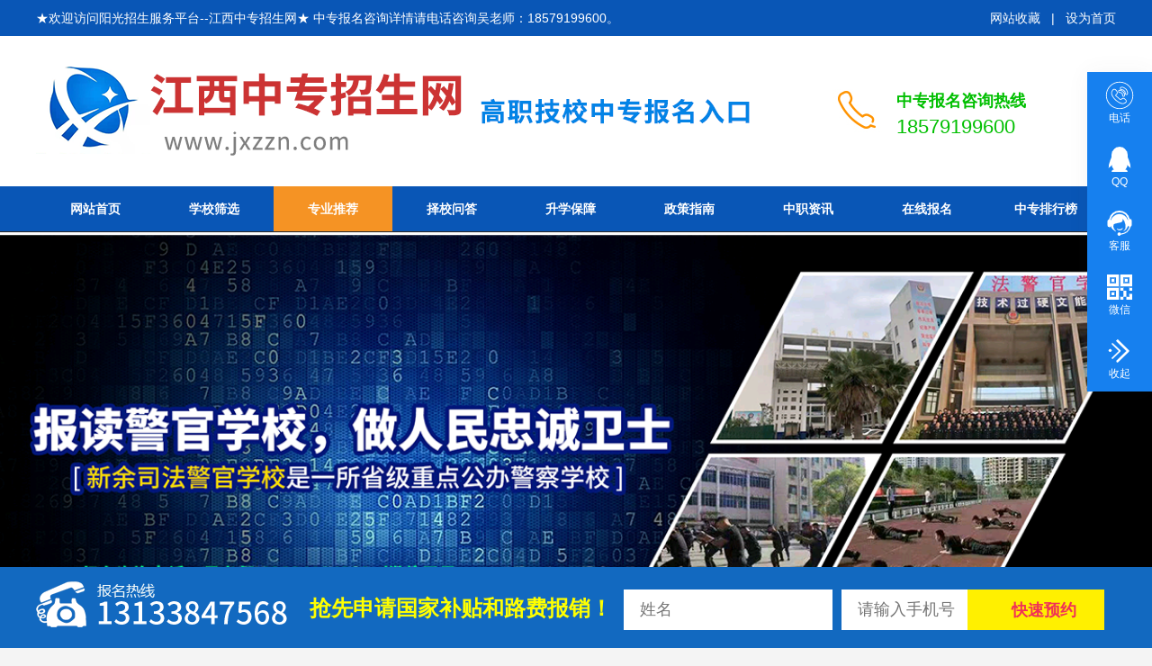

--- FILE ---
content_type: text/html; charset=utf-8
request_url: http://jxzzn.com/article/20210403114308/73.html
body_size: 14018
content:
<!doctype html>
<html>

<head>
  <meta http-equiv="Content-Type" content="text/html; charset=utf-8" />
  <title>文秘-江西职业中专招生网-江西省中专技校招生网上报名入口</title>
  <meta name="keywords" content=",江西职业高中,江西中专招生网,南昌中专招生,南昌中专技校,江西中专学校排名,江西五年制大专,九江中专招生,九江技校,南昌幼师学校,南昌电子商务学校,南昌护理学校,南昌汽车维修学校,南昌计算机中专技校">
  <meta name="description" content=",江西中专招生网是本省所有中专技校报名入口，涵盖本省南昌九江萍乡吉安抚州上饶宜春鹰潭景德镇赣州新余中专幼师高铁护理计算机电子商务职业技工学校，全面及时更新中专技校信息，欢迎广大学生和家长访问和报名咨询。">
  <meta name="viewport" content="width=device-width, initial-scale=1, maximum-scale=1, user-scalable=no" />
<link href="/favicon.ico" rel="shortcut icon" type="image/x-icon">
<link rel="stylesheet" href="/template/cexue/css/font-awesome/css/font-awesome.min.css" /> 
<link rel="stylesheet" href="/template/cexue/swiper/idangerous.swiper.css" /> 
<link rel="stylesheet" href="/template/cexue/css/css.css">
<link rel="stylesheet" href="/template/cexue/css/app.css">
 
</head>

<body>
  <div class="topbar">
  <!-- topwel -->
    <div class="topwel">
      <div class="container">
        <div class="kh fl">
          <p>★欢迎访问阳光招生服务平台--江西中专招生网★ 中专报名咨询详情请电话咨询吴老师：18579199600。</p>
        </div>
           <div class="collection fr" >
            <a href="javascript:void(null)" onclick="addFavorite()">网站收藏</a>
            &nbsp;  |  &nbsp;
            <a href="javascript:void(0);" onclick="SetHome(this,'https://www.jxzzn.com/');">设为首页</a>
         </div>
      </div>
    </div>
    <!-- logo -->
   <div class="logo-container">
    <div class="container">
      <div class="logo">
        <a href="/">
          <img src="/uploads/20210409/9903ed62f44c2bffa7c2d028e9e03bd9.png" alt="江西策学教育科技有限公司" />
        </a>
      </div>
      <div class="tell">
           <h3>中专报名咨询热线</h3>
           <p> 18579199600</p>
       </div>
    </div>
  </div>
</div>

  <!-- navmenu -->
  <div class="navmenu">
    <div class="container">
      <ul>
        <li class="navmenu-item">
           <a href="/" class="">网站首页</a> 
        </li>
         
        <li class="navmenu-item">
               <a href="/channel/school.html" class="">学校筛选 </a> 
              <ul class="child">
                              </ul>
        </li>
         
        <li class="navmenu-item">
               <a href="/channel/zhuanyetuijian.html" class="active">专业推荐 </a> 
              <ul class="child">
                                <li>
                  <a href="/channel/nansheng.html">男生</a>
                </li>
                                <li>
                  <a href="/channel/nvsheng.html">女生</a>
                </li>
                              </ul>
        </li>
         
        <li class="navmenu-item">
               <a href="/channel/zexiaowenda.html" class="">择校问答 </a> 
              <ul class="child">
                                <li>
                  <a href="/channel/xuexiaowenda.html">学校问答</a>
                </li>
                                <li>
                  <a href="/channel/zhuanyewenda.html">专业问答</a>
                </li>
                              </ul>
        </li>
         
        <li class="navmenu-item">
               <a href="/channel/shengxuebaozhang.html" class="">升学保障 </a> 
              <ul class="child">
                              </ul>
        </li>
         
        <li class="navmenu-item">
               <a href="/channel/news.html" class="">政策指南 </a> 
              <ul class="child">
                              </ul>
        </li>
         
        <li class="navmenu-item">
               <a href="/channel/newslst.html" class="">中职资讯 </a> 
              <ul class="child">
                                <li>
                  <a href="/channel/xuexiaodongtai.html">学校动态</a>
                </li>
                                <li>
                  <a href="/channel/zhuanyezixun.html">专业资讯</a>
                </li>
                              </ul>
        </li>
         
        <li class="navmenu-item">
               <a href="/channel/baoming.html" class="">在线报名 </a> 
              <ul class="child">
                              </ul>
        </li>
         
        <li class="navmenu-item">
               <a href="/channel/paihangbang.html" class="">中专排行榜 </a> 
              <ul class="child">
                              </ul>
        </li>
          
      </ul>
    </div>
    
  </div>
<!-- banner -->
<div class="banner swiper-container">
  <a class="arrow-left banner-arrow-left" href="#"></a>
  <a class="arrow-right banner-arrow-right" href="#"></a>
  <div class="swiper-wrapper">
             <div class="swiper-slide">
        <a href="">
        <div class="item" style="background-image: url(/uploads/images/banner1.jpg);">
        </div>
      </a>
      </div>
            <div class="swiper-slide">
        <a href="">
        <div class="item" style="background-image: url(/uploads/20210622/4f103bf0a713ecfa9c378d8bad670113.png);">
        </div>
      </a>
      </div>
            <div class="swiper-slide">
        <a href="">
        <div class="item" style="background-image: url(/uploads/20230419/cc44d12adae5fa764136fb96e81909c7.jpg);">
        </div>
      </a>
      </div>
            <div class="swiper-slide">
        <a href="">
        <div class="item" style="background-image: url(/uploads/20230419/e6bfee6649f8d39489862e6662d4b999.jpg);">
        </div>
      </a>
      </div>
        </div>
  <div class="pagination banner-pagination"></div>

</div>

  <div class="inner-content">
    <div class="container">
      <div class="dw art-tit box-shadow-hover">
        <h2>文秘专业解读</h2>
      </div>

    </div>

    <!-- art-info1 -->
    <div class=" container">
      <div class="art-info1 bg-white box-shadow-hover">
        <div class="art-img">
          <img src="/uploads/20210403/1f9de2a8776e6d08e267bf677f34c019.png">
        </div>
        <div class="art-info">
          <div class="art-info-txt">
            <h3>文秘</h3>
            <p>
              <span class="sxleft"><strong>适合性别：</strong><b class="text-danger">女生</b></span>
            </p>

            <p>
              <span class="sxww"><strong>专业人气：</strong><b class="text-danger">共有【4652】人次点击</b></span>
            </p>
            </p>
            <div class="blank30"></div>
            <div class="text-center">
    <a href="/channel/baoming.html#baoming-sub" title="免费预报名登记！" class="btn btn-success btn-lg" target="_self">免费预约报名</a>
    <a href="tencent://Message/?Uin=343685361&amp;Menu=yes" title="点击在线咨询" class="btn btn-warning btn-lg sqkf">在线咨询老师</a>
  </div>

          </div>
        </div>
      </div>

    </div>
    <!--  -->
  </div>
  <!-- zixun -->
  <!-- 咨询入口 -->
<div class="msgdoc">
   <div class="container-avg">
      <div class="smtitle">
         <h3>快速咨询入口</h3>
      </div>
      <ul>
         <li>
            <a href="tencent://Message/?Uin=343685361&amp;Menu=yes"  title="点击在线咨询" class="btn btn-success box-shadow-hover sqkf">
               <p> <img src="/template/cexue/images/zixun.png" alt=""></p>
               热门专业<br>咨询入口
            </a>
         </li>
         <li><a href="tencent://Message/?Uin=343685361&amp;Menu=yes"  title="点击在线咨询" class="btn btn-warning box-shadow-hover sqkf">
               <p> <img src="/template/cexue/images/zixun2.png" alt=""></p>

               贫困补助<br>咨询入口
            </a>
         </li>

         <li><a href="tencent://Message/?Uin=343685361&amp;Menu=yes"  title="点击在线咨询" class="btn btn-primary box-shadow-hover sqkf">
               <p> <img src="/template/cexue/images/zixun3.png" alt=""></p>

               热门学校<br>咨询入口
            </a>
         </li>
         <li><a href="tencent://Message/?Uin=343685361&amp;Menu=yes"  title="点击在线咨询" class="btn btn-danger box-shadow-hover sqkf">
               <p> <img src="/template/cexue/images/zixun4.png" alt=""></p>

               分数线<br>咨询入口
            </a>
         </li>
         <li><a href="tencent://Message/?Uin=343685361&amp;Menu=yes"  title="点击在线咨询" class="btn btn-success box-shadow-hover sqkf">
               <p> <img src="/template/cexue/images/zixun04.png" alt=""></p>

               实习就业<br>咨询入口
            </a>
         </li>

         <li><a href="tencent://Message/?Uin=343685361&amp;Menu=yes"  title="点击在线咨询" class="btn btn-hev box-shadow-hover sqkf">
               <p> <img src="/template/cexue/images/zixun05.png" alt=""></p>

               3+2大专<br>咨询入口
            </a>
         </li>
         <li><a href="tencent://Message/?Uin=343685361&amp;Menu=yes"  title="点击在线咨询" class="btn btn-primary box-shadow-hover sqkf">
               <p> <img src="/template/cexue/images/zixun5.png" alt=""></p>

               其他问题<br>咨询入口
            </a>
         </li>
      </ul>
   </div>
</div>

  <!--  -->

  <div id="about" class="art-info-about">
    <div class="container bg-white box-shadow-hover">
      <div class="art-info-tit ">
        <h3>专业简介</h3>
      </div>

      <div class="art-content">
        <div class="xxcontent"><p style="line-height: 1.75em;">&nbsp;&nbsp;&nbsp;&nbsp;文秘专业是随着科学经济高速发展，信息传播急剧膨胀，社会竞争日趋激烈而产生的一门新兴现代科学管理专业。作为一种全球性的职业，文秘工作越来越趋于现代化、科学化和专业化。它在辅助各级领导进行综合管理、树立企业形象、沟通内外关系、处理信息交流等方面发挥着越来越重要的作用。文秘专业已经成为二十一世纪中国经济发展十大需求专业之一。&nbsp; &nbsp;</p><p style="line-height: 1.75em;"><strong>培养目标</strong></p><p style="line-height: 1.75em;">&nbsp;&nbsp;&nbsp;&nbsp;培养德、智、体、美、劳全面发展，适应社会主义市场经济和现代化建设需要具有系统、扎实的文秘知识和技能的中高级复合型人才。</p><p style="line-height: 1.75em;">&nbsp;&nbsp;&nbsp;&nbsp;实践环节：计算机网络、公务文书写作、礼仪与形象设计、基础写作、新闻写作等实习、毕业社会实习、毕业设计、实验实训、社会调查、校外实习、毕业论文和秘书综合实训。</p><p><br/></p><p style="line-height: 1.75em;"><strong>就业方向</strong></p><p style="line-height: 1.75em;">&nbsp;&nbsp;&nbsp;&nbsp;文秘专业学生毕业后，可以参加公务员考试，充实到各级政府机关；也可以加入到企业、行政事业单位和经济管理部门，从事文秘写作、办公室管理和公关策划、设计、组织，人力资源管理等工作。</p><p style="line-height: 1.75em;">&nbsp;&nbsp;&nbsp;&nbsp;<br/></p><p style="line-height: 1.75em;"><strong>基本要求</strong></p><p style="line-height: 1.75em;">&nbsp;&nbsp;&nbsp;&nbsp;1.身体素质：健康的身体应该是做好任何工作的一个重要前提。要有一个健康的体魄。身体状况不佳的人是不能胜任秘书工作的。</p><p style="line-height: 1.75em;">&nbsp;&nbsp;&nbsp;&nbsp;2.心理素质：要时刻保持良好的心态，心理状态要正常，不要被情绪所左右。每一天都应以平和的心态从事自己的工作。一个有着心理障碍的人，一个对社会充满仇恨的人，一个喜怒无常的人是不可能做好秘书工作的。</p><p style="line-height: 1.75em;">&nbsp;&nbsp;&nbsp;&nbsp;3.思想素质：这是更高的一项要求，作为现代社会的高级管理人员，在一个国际知名的机构里工作，应当具有爱岗敬业精神、实事求是精神和开拓创新精神，此外，还应具备博大的胸怀、宽广的视野和高度的社会责任感。</p><p style="line-height: 1.75em;">&nbsp;&nbsp;&nbsp;&nbsp;在现代社会里，人们的工作生活的节奏加快，社会的变化日新月异，外边的世界很精彩，几乎每天都有令你感慨的事情发生，且不说每天的国内外形势，就在我们身边，就会经常有一些新奇事、突发事，你的一个亲戚玩股票挣了大钱；你的一个朋友倒房地产亏大发了；你的哥们当了大官，你的一个熟人因腐败问题露馅，进去了……这些都会令你感慨，但不要受各种情况的影响，不能看人家发财了，就想到，做人就得胆大；而一看到出问题的，马上又一转念，做人还是谨慎为好！</p><p><br/></p><p style="line-height: 1.75em;"><strong>业务能力</strong></p><p style="line-height: 1.75em;">&nbsp;&nbsp;&nbsp;&nbsp;1.理论知识：必须认识到理论学习的重要性，一方面要掌握扎实的基础知识，包括法律、外语、经贸以及对业务工作有帮助的其它知识。另一方面也注意收集新的信息，关注的法学领域的新的发展动态。</p><p style="line-height: 1.75em;">&nbsp;&nbsp;&nbsp;&nbsp;2.实践经验：要注意总结工作中好的经验，尽量避免走弯路，要经常进行经验交流，要多向有经验的人学习。</p><p style="line-height: 1.75em;">&nbsp;&nbsp;&nbsp;&nbsp;3.办事能力：秘书工作繁杂、琐碎，这就要求我们必须具备较高的办事能力，无论是办案，办会，还是处理日常事务，都要注意锻炼自己的办事能力，提高办事效率并应掌握一定的办事方法与技巧。（详见“四”）</p><p><br/></p><p style="line-height: 1.75em;"><strong>文化素养</strong></p><p style="line-height: 1.75em;">&nbsp;&nbsp;&nbsp;&nbsp;1.社会科学：学好专业知识应是起码的要求，而懂得一点文史哲，具备一定的文化素养，也很有必要，可陶冶人生情趣，亦可对工作有所裨益。相传，在清朝某年间，皇帝派朝廷官员到南方招考官吏，但先后派了几人均未能完成此任。何故？只为南方的秀才们嫌这些官员文化素养低，写诗做对皆不行。后皇帝派了一个叫王尔烈的人又去江南办理此事。那些江南才子们以出对联来试王的文化，上联曰： 江南千山千水千秀才，王尔烈即刻以此下联对之： 塞北一天一地一圣人。 语出惊人。江南秀才们进而问到，先生的学问究竟有多大？王随口吟到：天下文章属三江三江文章属吾乡 吾乡文章属吾弟 吾为吾弟改文章。由此，一句对联，一首诗完成了招考工作。</p><p style="line-height: 1.75em;">&nbsp;&nbsp;&nbsp;&nbsp;2.自然科学：仲裁、调解案件五花八门，常常要涉及自然科学的有关知识，如机械设备，建筑工程，医药化学等。一方面，我们平时要注意积累；另一方面，在办理这方面的案子过程中，也要从中学一学这方面的知识。</p><p style="line-height: 1.75em;">&nbsp;&nbsp;&nbsp;&nbsp;3.外语：我们办理的案件中，涉外案件占有很大的比例，经常涉及外国当事人，对外交往中，无论是书面的，还是口头的，都要经常运用外语。我们要使自己成为既懂业务又懂外语的，“两条腿走路”的人才。</p><p><br/></p><p style="line-height: 1.75em;"><strong>其他方面</strong></p><p style="line-height: 1.75em;">&nbsp;&nbsp;&nbsp;&nbsp;学会一些有益的技能，如电脑、开车，琴棋书画等，也是很有好处的。</p><p style="line-height: 1.75em;">&nbsp;&nbsp;&nbsp;&nbsp;俗话说，“艺不压身”，如果你具备了一定的素养，掌握了某种技能，总会有你显山露水那一天，同样，假如你在那一方面尚存缺陷，则一定会有你无地自容的那一刻。</p><p style="line-height: 1.75em;">&nbsp;&nbsp;&nbsp;&nbsp;但有一点要明确，我们必须始终围绕本职工作这个“重心”，在做好本职工作的前提下，才能再去充实自己的其它知识与技能，而绝不能冲淡“主题”，更不能“不务正业”。</p><p style="line-height: 1.75em;">&nbsp;&nbsp;&nbsp;&nbsp;秘书人员要掌握一定的工作原则、方法和艺术工作原则：在工作中应遵循的规律并使之作为我们行为的准则。 工作方法：为了达到工作目标而采取的手段和途径。比如过河：你可以选择游泳，划船，架桥等，关键是要选择切实 可行的方法。 工作艺术：通过运用高超的、巧妙的、具有创造性的工作方法，顺利地完成工作任务，同时给人以美的感觉和享受。</p><p style="line-height: 1.75em;">&nbsp;&nbsp;&nbsp;&nbsp;作为现代社会的秘书人员或管理人员，我们应该学会：坚持工作原则，运用工作方法，讲究工作艺术。为此，我们要做到以下几点： 1、要协调好各种关系：包括与本部门的领导之间，同事之间；与仲裁员/调解员之间的关系；与当事人的关系，与律师的关系；与有关部门的关系等。</p><p style="line-height: 1.75em;">&nbsp;&nbsp;&nbsp;&nbsp;在协调与本部门领导的关系时，要作到尊重领导，维护领导的威信，适应领导的工作习惯、工作方法、工作风格以及工作特点。比如，有的领导逻辑性较强，凡是爱有个前因后果，对这样的领导就要在谈工作时要讲事实，摆观点，有分析有推理；而有的领导喜欢单刀直入、开门见山，对此就要言简意赅，直中问题的要害；而有的领导幽默风趣，你也不妨与他（她）开开玩笑。了解领导的工作风格和特点，目的是为了更好地做好工作。当然，在尊重领导的前提下，要敢于提出自己的观点，要有维护真理的精神。那种对领导一味迎合，无原则地服从，则是不足取的。那样，会使别人怀疑你的人格、人品，领导也不一定会欣赏这种人。</p><p style="line-height: 1.75em;">&nbsp;&nbsp;&nbsp;&nbsp;对待当事人要热情周到，庄重大方，言行得体，不卑不亢，树立良好的部门形象。不要摆出官僚衙门的作风，也不要沾染市侩奸猾的习气。</p><p style="line-height: 1.75em;">&nbsp; &nbsp;</p></div>        <div class="text-center">
          <a href="#zxbm" title="免费预报名登记！" class="btn btn-success btn-lg" target="_self">免费预约报名</a>
          <a href="tencent://Message/?Uin=343685361&amp;Menu=yes" title="点击在线咨询" class="btn btn-warning btn-lg">在线咨询老师</a>
        </div>
      </div>
    </div>

  </div>


  <!-- ask -->
  <div class="art-content">
    <div class="container bg-white box-shadow-hover" style="padding-bottom: 40px;">
      <div class="art-info-tit ">
        <h3>专业问答</h3>
      </div>
      <div class="ask-lst ">
        <ul>
          

        </ul>
      </div>
      <div class="text-center">
    <a href="/channel/baoming.html#baoming-sub" title="免费预报名登记！" class="btn btn-success btn-lg" target="_self">免费预约报名</a>
    <a href="tencent://Message/?Uin=343685361&amp;Menu=yes" title="点击在线咨询" class="btn btn-warning btn-lg sqkf">在线咨询老师</a>
  </div>

    </div>


  </div>
  <!--  -->

  <div id="rdzx" class="">

    <div class="container bg-white box-shadow-hover">
      <div class="art-info-tit ">
        <h3>专业资讯</h3>
      </div>
      <div class="p40">
        <ul class="news-pic-lst">
          
          <li>
            <div class="item">
              <div class="pic">
                <a href="/article/20210403120000/70.html" title="南昌理工技工学校好不好" target="_blank">
                  <img src="/uploads/20210403/d849d521c73c2d0a461b9c0232898f35.jpg" alt="南昌理工技工学校好不好" />
                </a>
              </div>
              <div class="txt">
                <a href="/article/20210403120000/70.html" title="南昌理工技工学校好不好"
                  class="tit">南昌理工技工学校好不好</a>
                <p class="time"><span>2021-04-03</span></p>
                <p class="desc">
                  南昌工程学院是经江西省人民社会事务部批准的全日制综合性学校。学校条件优越，师资力量雄厚，一直是当地学生的目标。南昌工程学院学校简介南昌工程学院是经江西省人民社会事务部批准的全日制综合性学校。由台湾教育实业家吴觉民先生和江西省多所高校的教学专家共同创办，得到江西省民主同盟委员会的大力支持。...                </p>
              </div>
            </div>
          </li>
          
          <li>
            <div class="item">
              <div class="pic">
                <a href="/article/20210401120000/61.html" title="井冈山大学附属艺术学校江西中专学校排行榜排名多少" target="_blank">
                  <img src="/uploads/20210401/64ae219ed4b9b4e506771c5683712cc0.jpg" alt="井冈山大学附属艺术学校江西中专学校排行榜排名多少" />
                </a>
              </div>
              <div class="txt">
                <a href="/article/20210401120000/61.html" title="井冈山大学附属艺术学校江西中专学校排行榜排名多少"
                  class="tit">井冈山大学附属艺术学校江西中专学校排行榜排名多少</a>
                <p class="time"><span>2021-04-01</span></p>
                <p class="desc">
                  井冈山大学艺术学校是江西省唯一的公立中等专业学校。 它占地70英亩，学校建筑面积为15,000平方米。 它由大约300-400人的学生维护。  在办学模式上，除了独立办学之外，它还走上了合作办学的道路。 自2002年以来，井冈山大学在我校开设了面向舞蹈本科生和大专院校的教学网站； 自2004年以来，它与吉安白鹭洲中学共同举办了为期三年的艺术高中课程。  2005年至2006年，与江西文山集团合作招募酒店管理班； 自2008年以来，它与井...                </p>
              </div>
            </div>
          </li>
          
          <li>
            <div class="item">
              <div class="pic">
                <a href="/article/20210401120000/300.html" title="井冈山大学附属艺术学校江西中专学校排行榜排名多少" target="_blank">
                  <img src="/uploads/20210401/64ae219ed4b9b4e506771c5683712cc0.jpg" alt="井冈山大学附属艺术学校江西中专学校排行榜排名多少" />
                </a>
              </div>
              <div class="txt">
                <a href="/article/20210401120000/300.html" title="井冈山大学附属艺术学校江西中专学校排行榜排名多少"
                  class="tit">井冈山大学附属艺术学校江西中专学校排行榜排名多少</a>
                <p class="time"><span>2021-04-01</span></p>
                <p class="desc">
                  井冈山大学艺术学校是江西省唯一的公立中等专业学校。 它占地70英亩，学校建筑面积为15,000平方米。 它由大约300-400人的学生维护。  在办学模式上，除了独立办学之外，它还走上了合作办学的道路。 自2002年以来，井冈山大学在我校开设了面向舞蹈本科生和大专院校的教学网站； 自2004年以来，它与吉安白鹭洲中学共同举办了为期三年的艺术高中课程。  2005年至2006年，与江西文山集团合作招募酒店管理班； 自2008年以来，它与井...                </p>
              </div>
            </div>
          </li>
          
          <li>
            <div class="item">
              <div class="pic">
                <a href="/article/20210510120000/771.html" title="江西工商技工学校怎么样？有什么专业？" target="_blank">
                  <img src="/uploads/20210510/2ab586b22341f56e33008f3a6b9dc12a.png" alt="江西工商技工学校怎么样？有什么专业？" />
                </a>
              </div>
              <div class="txt">
                <a href="/article/20210510120000/771.html" title="江西工商技工学校怎么样？有什么专业？"
                  class="tit">江西工商技工学校怎么样？有什么专业？</a>
                <p class="time"><span>2021-05-10</span></p>
                <p class="desc">
                  江西工商技工学校（英文名：Jiangxi  Business  Technical  School）是经省人社厅批准的全日制普通技工院校，面向全国招生，归入国度统一招生方案。学校是第46届世界技艺大赛江西省集训基地、省财政支持现代职业教育建立院校、市高技艺人才培育示范基地、市技艺人才培训基地、南昌市技工院校办学范围前列院校、全省一批展开国际协作办学技工院校、2018国际足球教育与开展顶峰论坛举行单位、省第十届运动会特邀院校、全市第四届技...                </p>
              </div>
            </div>
          </li>
          
          <li>
            <div class="item">
              <div class="pic">
                <a href="/article/20210510120000/772.html" title="中专警校去哪里读？" target="_blank">
                  <img src="/uploads/20210510/b8c7611e07801df7df0b1ce69bf2be4d.jpg" alt="中专警校去哪里读？" />
                </a>
              </div>
              <div class="txt">
                <a href="/article/20210510120000/772.html" title="中专警校去哪里读？"
                  class="tit">中专警校去哪里读？</a>
                <p class="time"><span>2021-05-10</span></p>
                <p class="desc">
                  学校师资力量雄厚，拥有一支师德优良，结构合理，教育观念新，教学科研能力强的“双师型”教师队伍，具有较高教学水平和较强实践能力的专职教师队伍。学校高度重视专业建设和课程设计，建有与各专业建设发展相适应的校内实验实训基地12个，校外实训实习基地20多个，为满足教育教学的实验实训需要，强化学生的实践、实战能力，培养高素质的综合人才提供了良好的条件。其中有3个示范专业、1个特色专业。...                </p>
              </div>
            </div>
          </li>
          
        </ul>
      </div>

    </div>
  </div>
  <div class="message-lst" style="margin:40px 0 ">
    <div class="container box-shadow-hover">

        <div class=" message-lst-content">
            <div class="message-lst-fl" style="width: 100%;">
                <h3>他们已经报名啦！</h3>
                <ul class="baominglst-tit">
                    <li>
                        <div>姓名</div>
                        <div>学校</div>
                        <div>专业</div>
                        <div>报名日期</div>
                    </li>
                </ul>
                <!-- baominglst -->
                <div class="swiper-container ">
                    <div class="baominglst activity" id="J_Activity">
                        <ul>
                                                        <li class="item">
                                <span>吴同学</span>
                                <span>江西工商技工学校</span>
                                <span>文秘</span>
                                <span>2021-04-03</span>
                            </li>
                                                        <li class="item">
                                <span>孙同学</span>
                                <span>江西工商技工学校</span>
                                <span>文秘</span>
                                <span>2021-04-03</span>
                            </li>
                                                        <li class="item">
                                <span>李同学</span>
                                <span>江西工业技工学校</span>
                                <span>计算机</span>
                                <span>2021-04-09</span>
                            </li>
                                                        <li class="item">
                                <span>孙同学</span>
                                <span>江西工商技工学校</span>
                                <span>会计</span>
                                <span>2021-04-09</span>
                            </li>
                                                        <li class="item">
                                <span>赵同学</span>
                                <span>南昌理工技工学校</span>
                                <span>幼师</span>
                                <span>2021-04-09</span>
                            </li>
                                                        <li class="item">
                                <span>曹同学</span>
                                <span>新余司法警官学校</span>
                                <span>文秘</span>
                                <span>2021-04-09</span>
                            </li>
                                                        <li class="item">
                                <span>曹同学</span>
                                <span>新余司法警官学校</span>
                                <span>特警防爆</span>
                                <span>2021-04-09</span>
                            </li>
                                                        <li class="item">
                                <span>周同学</span>
                                <span>新余司法警官学校</span>
                                <span>特警防爆</span>
                                <span>2021-04-09</span>
                            </li>
                                                        <li class="item">
                                <span>李同学</span>
                                <span>江西工商技工学校</span>
                                <span>物流</span>
                                <span>2021-04-09</span>
                            </li>
                                                        <li class="item">
                                <span>赵同学</span>
                                <span>九江轻化工业技工学校</span>
                                <span>会计</span>
                                <span>2021-04-09</span>
                            </li>
                                                        <li class="item">
                                <span>张同学</span>
                                <span>南昌理工技工学校</span>
                                <span>电子商务</span>
                                <span>2021-04-09</span>
                            </li>
                                                        <li class="item">
                                <span>陈同学</span>
                                <span>江西工业技工学校</span>
                                <span>电子商务</span>
                                <span>2021-04-09</span>
                            </li>
                                                        <li class="item">
                                <span>张同学</span>
                                <span>南昌理工技工学校</span>
                                <span>计算机</span>
                                <span>2021-04-09</span>
                            </li>
                                                        <li class="item">
                                <span>吴同学</span>
                                <span>江西工商技工学校</span>
                                <span>计算机</span>
                                <span>2021-04-09</span>
                            </li>
                                                        <li class="item">
                                <span>吴同学</span>
                                <span>江西工商技工学校</span>
                                <span>文秘</span>
                                <span>2021-04-23</span>
                            </li>
                                                        <li class="item">
                                <span>钱同学</span>
                                <span>江西工商技工学校</span>
                                <span>文秘</span>
                                <span>2021-04-23</span>
                            </li>
                                                        <li class="item">
                                <span>艾同学</span>
                                <span>南昌理工技工学校</span>
                                <span>幼师</span>
                                <span>2021-04-23</span>
                            </li>
                                                        <li class="item">
                                <span>吴同学</span>
                                <span>南昌理工技工学校</span>
                                <span>护理</span>
                                <span>2021-07-06</span>
                            </li>
                                                        <li class="item">
                                <span>郑同学</span>
                                <span>江西工商技工学校</span>
                                <span>护理</span>
                                <span>2021-07-30</span>
                            </li>
                                                        <li class="item">
                                <span>王同学</span>
                                <span>江西工商技工学校</span>
                                <span>航空乘务</span>
                                <span>2021-12-23</span>
                            </li>
                                                    </ul>
                    </div>

                </div>
                <h3 style="color:#fff !important;line-height: 100px !important;">报名火热进行中！</h3>
            </div>
          
        </div>
    </div>
</div>

  <div id="zxbm" class="baoming">

    <div class="container box-shadow-hover" id="baoming-sub">
    <div class="msg-form">
        <div class="newsbt">快速预约报名抢先申请国家补贴和来校路费报销！<span></span>
            <font>请确保登记数据准确无误，学校及专业不知如何选择请在线咨询老师。</font>
        </div>
        <div class="zdy_bd">
            <form id="bmb" name='bmb' action="/index/message/index.html" method="post">
                <ul>
                    <li>
                        <dl>姓名</dl>
                        <input name="name" id="name" class="kuang" type="text" placeholder="输入姓名" required>
                    </li>
                    <li>
                        <dl>手机</dl>
                        <input name="phone" id="phone" class="kuang" type="text" placeholder="输入手机号码" required>
                    </li>
                    <li>
                        <dl>学校所在地</dl>
                        <dt>
                            <select name="address"  class="tzys" required>
                                <option value="">请先选择学校所在地区</option>
                                                                <option>南昌市</option>
                                                                <option>九江市</option>
                                                                <option>上饶市</option>
                                                                <option>抚州市</option>
                                                                <option>宜春市</option>
                                                                <option>吉安市</option>
                                                                <option>赣州市</option>
                                                                <option>景德镇市</option>
                                                                <option>萍乡市</option>
                                                                <option>新余市</option>
                                                                <option>鹰潭市</option>
                                                                <option>其他省份</option>
                                

                            </select>
                        </dt>
                    </li>
                    <li>
                        <dl>学校</dl>
                        <dt><select name="edu" id="edu" class="tzys" required>
                                <option value="">请选择要报名的学校</option>
                                                                <option>南昌理工技工学校</option> 
                                                                <option>新余司法警官学校</option> 
                                                                <option>江西工商技工学校</option> 
                                                                <option>南昌智远技工学校</option> 
                                                                <option>抚州市技工学校</option> 
                                                                <option>江西康展汽车科技学校</option> 
                                                                <option>新余特种防卫学校</option> 
                                                                <option>九江轻化技工学校</option> 
                                                               
                            </select></dt>
                    </li>
                    <li>
                        <dl>专业</dl>
                        <dt><select name="subject" id="subject" class="tzys">
                                <option value="" selected="selected">请选择报名专业</option>
                                                                <option>文秘</option>
                                                                <option>会计</option>
                                                                <option>护理</option>
                                                                <option>幼师</option>
                                                                <option>城市轨道交通</option>
                                                                <option>航空乘务</option>
                                                                <option>电子商务</option>
                                                                <option>外语类</option>
                                                                <option>市场营销</option>
                                                                <option>物流类</option>
                                                                <option>计算机技术类</option>
                                                                <option>通信技术</option>
                                                                <option>装潢设计</option>
                                                                <option>汽车维修</option>
                                                                <option>电子技术类</option>
                                                                <option>机电焊接类</option>
                                                                <option>数控模具类</option>
                                                                <option>人工智能类</option>
                                                                <option>船舶类</option>
                                                                <option>海员</option>
                                                                <option>人力资源</option>
                                                                <option>传媒影视类</option>
                                                                <option>艺术类</option>
                                                                <option>美容美发类</option>
                                                                <option>酒店与旅游管理</option>
                                                                <option>服装设计与制作</option>
                                                                <option>钢铁冶炼</option>
                                                                <option>珠宝加工</option>
                                                                <option>茶文化</option>
                                                                <option>园林养殖类</option>
                                                                <option>物业管理</option>
                                                                <option>建筑工程类</option>
                                                                <option>水利水电类</option>
                                                                <option>体育类</option>
                                                                <option>医学药学类</option>
                                                                <option>质检类</option>
                                                                <option>化工类</option>
                                                                <option>厨师</option>
                                                                <option>公安保安类</option>
                                                                <option>保险类</option>
                                                                <option>学前教育</option>
                                                            </select></dt>
                    </li>
                    <li>
                        <dl>验证</dl> 
                        <dt>
                            <div class="am-form-group " style="margin: 0;position: relative;">
                                <input type="text"  name="code"  placeholder="请输入验证码" required class="kuang">
                                <img  src="/captcha.html" onclick="this.src='/captcha.html?'+Math.random();" class="captcha" style="position: absolute;right: 0;" height="38">
                            </div>
                        </dt>
                    </li>
                </ul>
                <div class="tijiao  ">
                    <input type="submit"  value="提交预报名" class="submit"> 
                </div>
            </form>
        </div>
        <div class="zsts">温馨提示：请保持手机畅通，招生办老师将为您提供专属的一对一报名服务。</div>
    </div>
</div>
  </div>
  <!--  -->
<div class="yuyue">
   <div class="container  box-shadow-hover">

      <div class="yuyue-content">
         <div class="yuyue-tel box-shadow-hover">
            <h3>咨询热线</h3>
            <p>吴老师：18579199600               <br> 吴老师：13133847568<br>
               周老师：18507000102<br>
               艾老师：13086106889            </p>
            <a href="javascript:void(0);" rel="nofollow" title="点击在线咨询" class="btn btn-warning sqkf">立即咨询</a>
         </div>

      </div>
   </div>
</div>
  <!-- 链接 -->
<div class="link">
	<div class="container">
		<h3>友情链接：</h3>
				<a href="http://www.jxeea.cn/" target="_blank">江西教育考试网</a>
			</div>
</div>
<!-- 底部 -->
<div class="footer">
	<div class="container">
		<div class="footer-fl">
			<div class="footer-nav">
				<ul>
										<li class="">
						<a href="/channel/school.html"
							class="">学校筛选 </a>
					</li>
										<li class="">
						<a href="/channel/zhuanyetuijian.html"
							class="">专业推荐 </a>
					</li>
										<li class="">
						<a href="/channel/zexiaowenda.html"
							class="">择校问答 </a>
					</li>
										<li class="">
						<a href="/channel/shengxuebaozhang.html"
							class="">升学保障 </a>
					</li>
										<li class="">
						<a href="/channel/news.html"
							class="">政策指南 </a>
					</li>
										<li class="">
						<a href="/channel/newslst.html"
							class="">中职资讯 </a>
					</li>
										<li class="">
						<a href="/channel/baoming.html"
							class="">在线报名 </a>
					</li>
										<li class="">
						<a href="/channel/paihangbang.html"
							class="">中专排行榜 </a>
					</li>
					
				</ul>
			</div>
			<div class="footer-bq">电话：18579199600（吴老师）&nbsp;&nbsp;&nbsp;&nbsp;&nbsp;&nbsp;备案号：<a
					href="https://beian.miit.gov.cn/"
					target="_blank">赣ICP备2021001911号-2</a>&nbsp;&nbsp;&nbsp;&nbsp;&nbsp;&nbsp;地址：江西省南昌市经济技术开发区经开大道1388号5#楼2195室<br>
				Copyright ©  江西策学教育科技有限公司. 版权所有-如有侵权请联系删除。<br>
				江西中专招生网隶属于江西策学教育科技有限公司，是江西省阳光招生平台，帮助广大学子寻找适合自己的理想学校！    如有侵权请联系删除，谢谢<br>
				<span>江西职业高中,江西中专招生网,南昌中专招生,南昌中专技校,江西中专学校排名,江西五年制大专,九江中专招生,九江技校,南昌幼师学校,南昌电子商务学校,南昌护理学校,南昌汽车维修学校,南昌计算机中专技校</span>
			</div>
		</div>
		<div class="footer-fr">
			<p>扫一扫即可手机访问本站</p>
			<img src="/uploads/20210409/2dbb82a01f94897f624423746e103c61.jpg" class="qrcode" alt="二维码">
		</div>
	</div>
</div>

<!-- 表单 -->
<div class="footer-form">
	<div class="container">
		<img src="/template/cexue/images/zxrx.png">
		<div class="footer-form-content">
			<form id="ftform" name="ftform" action="/index/message/index.html" method="post">
				<input type="text" id="name" name="name" placeholder="姓名" required="" style="margin-right: 10px;">
				<input type="text" id="phone" name="phone" placeholder="请输入手机号" required="">
				<input type="hidden" id="content" name="content" value="底部快捷报名">
				<input class="submit-btn" type="submit" value="快速预约">
			</form>
		</div>
		<div class="info">抢先申请国家补贴和路费报销！</div>
	</div>
</div>
<!--  -->
<div class="footer-kf ">
	<div class="kefu-title" id="show-kf">
		<img src="/template/cexue/images/kf-title.gif">
	</div>
	<div class="footer-kf-content box-shadow-hover">
		<ul>
			<li data-value="tel">
				<div class="footer-kf-icon">
					<img src="/template/cexue/images/phone.png">
					<p>电话</p>
				</div>
				<div class="item ">
					<div class="item-li">
						<h3>吴老师</h3>
						<p>18579199600</p>
					</div>
					<div class="item-li">
						<h3>吴老师</h3>
						<p>13133847568</p>
					</div>
					<div class="item-li">
						<h3>周老师</h3>
						<p>18507000102</p>
					</div>
					<div class="item-li">
						<h3>艾老师</h3>
						<p>13086106889</p>
					</div>
				</div>
			</li>
			<li data-value="qq">
				<div class="footer-kf-icon">
					<img src="/template/cexue/images/qq.png">
					<p>QQ</p>
				</div>
				<div id="qqls" class="item ">
					<div class="item-li">
						<a title="吴老师" href="tencent://Message/?Uin=343685361&Menu=yes">
							<img src="/template/cexue/images/qq-ico.gif" alt="QQ">
							吴老师						</a>
					</div>
					<div class="item-li">
						<a title="周老师" href="tencent://Message/?Uin=343685361&Menu=yes">
							<img src="/template/cexue/images/qq-ico.gif" alt="QQ">
							周老师						</a>
					</div>
					<div class="item-li">
						<a title="吴老师" href="tencent://Message/?Uin=1372436405&Menu=yes">
							<img src="/template/cexue/images/qq-ico.gif" alt="QQ">
							吴老师						</a>
					</div>
					<div class="item-li">
						<a title="艾老师" href="tencent://Message/?Uin=3420419923&Menu=yes">
							<img src="/template/cexue/images/qq-ico.gif" alt="QQ">
							艾老师						</a>
					</div>
				</div>
			</li>
			<li data-value="yuyue">
				<div class="footer-kf-icon sqkf">
					<a href="javascript:void(0);" title="点击在线咨询">
						<img src="/template/cexue/images/kefu.png">
					</a>
					<p>客服</p>
				</div>
			</li>
			<li data-value="ewm">
				<div class="footer-kf-icon">
					<img src="/template/cexue/images/wechat.png">
					<p>微信</p>
				</div>
				<div id="ssewm" class="item ">
					<img src="/uploads/20210411/ee74c8b55513d750c7ecf4191605243d.png" style="margin-top:15px;">
					<p style="line-height:30px;color:#fff;">
						QQ二维码
					</p>
					<img src="/uploads/20210411/fb9895391561b37fd0745b58d05a46f2.jpg" style="margin-top:15px;">
					<p style="line-height:30px;color:#fff;">
						微信二维码
					</p>
					<img src="/uploads/20210411/6ce69022af7a7d9543415581cc5d242f.jpg" style="margin-top:15px;">
					<p style="line-height:30px;margin-top:10px;color:#fff;">
						微信公众号
					</p>
				</div>
			</li>
			<li class="hide-kf">
				<div class="footer-kf-icon">
					<a href="javascript:;" id="close" style="display: block;"><img
							src="/template/cexue/images/hide.png">
						<p>收起</p>
					</a>
				</div>

			</li>
		</ul>
	</div>
	<div id="return-top" style="display: none;">
		<a href="/" class=""><img src="/template/cexue/images/top.png"></a>
	</div>
</div>

<script src="/template/cexue/js/jquery.1.11.3.min.js"></script>
<script src="/template/cexue/swiper/idangerous.swiper.min.js"></script>
<script src="/template/cexue/js/app.js"></script>

<script type="text/javascript">

	$(function () {
		$("#show-kf").bind("click", function () {
			$(this).fadeOut(300);
			$(".footer-kf-content").fadeIn(300);
			$("#return-top").css('margin-top', '20px');
		});
		$("#close").bind("click", function () {
			$(".footer-kf-content").fadeOut(300);
			$("#show-kf").fadeIn(300);
			$("#return-top").css('margin-top', '200px');
		});
		$(".footer-kf  ul li").hover(function () {
			$(this).find(".item").css('display', 'block');
		}, function () {
			$(this).find(".item").css('display', 'none');
		});
	});
	$(function () {
		$('#return-top').hide();
		$(function () {
			$(window).scroll(function () {
				if ($(window).scrollTop() > 300) {
					$('#return-top').fadeIn(300);
				} else {
					$('#return-top').fadeOut(200);
				}
			});
			$('#return-top').click(function () {
				$('body,html').animate({
					scrollTop: 0
				}, 300);
				return false;
			})
		})
	})


</script>

<script>
	//      无缝滚动
	$(function () {
		var listPanel = $('.activity ul');
		var nubcers = 0; //向上滚动top值
		function up() { //向上滚动
			listPanel.animate({ //中奖结果
				'top': (nubcers - 46) + 'px'
			}, 1500, 'linear', function () {
				listPanel.css({
					'top': '0px'
				})
					.find("li:first").appendTo(listPanel);
				up();
			});
		}
		up();

	});
	//      无缝滚动
	$(function () {
		var listPanel = $('.iasklst ul');
		var nubcers = 0; //向上滚动top值
		function up() { //向上滚动
			listPanel.animate({ //中奖结果
				'top': (nubcers - 120) + 'px'
			}, 3000, 'linear', function () {
				listPanel.css({
					'top': '0px'
				})
					.find("li:first").appendTo(listPanel);
				up();
			});
		}
		up();

	});


	$(function () {
		function tabs(tabTit, on, tabCon) {
			$(tabTit).children().hover(function () {
				$(this).addClass(on).siblings().removeClass(on);
				var index = $(tabTit).children().index(this);
				$(tabCon).children().eq(index).show().siblings().hide();
			});
		};
		tabs(".tab-hd", "active", ".tab-bd");
	});
</script>
<script language="javascript" src="//scripts.easyliao.com/js/easyliao.js"></script>
<script type="text/javascript" charset="UTF-8" src="//scripts.easyliao.com/32134/57767.js"></script>
<script>
$(function(){
    $(".sqkf").click(function(event) {
       openJesongChatByGroup(32134,36690);return false;
    });
});
</script>
</body>

</html>

</body>

</html>

--- FILE ---
content_type: text/css
request_url: http://jxzzn.com/template/cexue/css/css.css
body_size: 11408
content:
 
body,
ul,
ol,
li,
dl,
dt,
dd,
p,
h1,
h2,
h3,
h4,
h5,
h6,
form,
fieldset,
table,
td,
img,
div {
	border: 0 none;
	margin: 0;
	padding: 0;
 
}

header,
footer,
section,
details,
aside,
menu,
nav,
article,
hgroup,
figure,
figcaption,
time {
	display: block;
	margin: 0px;
	padding: 0px;
}

ul,
ol,
li {
	list-style-type: none;
}

select,
input,
img {
	vertical-align: top;
}

a img {
	border: 0;
}

em,
i {
	font-style: normal;
}

a,
a:active,
a:focus {
	outline: none;
}

textarea {
	resize: none;
}

table {
	border-collapse: collapse;
	border-spacing: 0;
}

h2,
h3,
h4,
h5,
h6 {
	font-size: 14px;
	font-weight: bold;
}

.clearfix:before,
.clearfix:after {
	content: "";
	display: table;
}

.clearfix:after {
	clear: both;
}

.clearfix {
	*zoom: 1;
	/*IE/7/6*/
}

a {
	color: #555;
	text-decoration: none;
}

a:hover {
	color: #1780ef;
	text-decoration: none;
	transition: all ease .5s;
}

.w1200 {
	width: 1200px;
}

.centerme {
	margin: 0 auto;
}


.blank0 {
	display: block;
	clear: both;
	overflow: hidden;
}

.blank10 {
	height: 10px;
	display: block;
	clear: both;
	overflow: hidden;
}

.blank15 {
	height: 15px;
	display: block;
	clear: both;
	overflow: hidden;
}

.blank20 {
	height: 20px;
	display: block;
	clear: both;
	overflow: hidden;
}

.blank30 {
	height: 30px;
	display: block;
	clear: both;
	overflow: hidden;
}

.blank50 {
	height: 50px;
	display: block;
	clear: both;
	overflow: hidden;
}

.blank90 {
	height: 90px;
	display: block;
	clear: both;
	overflow: hidden;
}

 
/* 搜索 */
.search-box {
	width: 100%;
	height: 36px;
	padding: 0 0 20px 0;
	overflow: hidden;
	margin: 20px auto 0 auto;
}

.ss-r {
	width: 260px;
	position: relative;
	overflow: hidden;
	margin: 0 auto;
}

.ss-r input {
	width: 260px;
	background: #efefef;
	height: 36px;
	border: 0;
	padding: 0 0 0 10px;
}

.ss-r .go {
	position: absolute;
	display: block;
	top: 0;
	right: 0;
	width: 40px;
	height: 36px;
	cursor: pointer;
}

.gdxx {
	width: 120px;
	display: block;
	text-align: center;
	background-color: #00bf00;
	font-size: 18px;
	cursor: pointer;
	font-weight: bold;
	line-height: 48px;
	color: #fff;
}
.gdxx a:hover{
	background-color: #00bf00;

}
.menu {
	height: 48px;
	display: block;
	padding: 0px;
	width: 1080px;
	margin: 0 auto;
}

.menu ul {
	list-style: none;
	padding: 0;
	margin: 0;
}

.menu ul li {
	float: left;
	overflow: hidden;
	position: relative;
	line-height: 48px;
	text-align: center;
}

.menu ul li a {
	position: relative;
	display: block;
	width: 90px;
	height: 48px;
	font-size: 14px;
	text-decoration: none;
	cursor: pointer;
	font-weight: bold;
	line-height: 48px;
}

.menu ul li a span {
	position: absolute;
	left: 0;
	width: 90px;
}

.menu ul li a span.out {
	top: 0px;
}

.menu ul li a span.over,
.menu ul li a span.bg {
	top: -48px;
}

#menu2 {
	background-color: #0956B6;
}

#menu2 ul li a {
	color: #FFFFFF;
}


#menu2 ul li a:hover {
	color: #FFF;
	height: 48px;
	width: 90px;
	background-color: #00bf00;
}


.offset {
	padding-top: 20px;
}

.offset .list {
	overflow: hidden;
 }

.offset .list>li {
	float: left;
	width: 25%;
}

.offset .list .item {
	padding: 40px;
	overflow: hidden;
}

 
.offset .list>li .pic {
	text-align: center;
 	 
}

.offset .list>li .pic img {
	border-radius: 50%;
	display: inline-block;
	text-align: center;
	margin-top:20px;
}

.offset .list>li .font {
	text-align: center;
}

.offset .list>li .font .p1 {
	font-size: 24px;
	font-weight: bold;
	margin-top: 20px;
  }

.offset .list>li .font .p1 .line {
	display: block;
	width: 32px;
	height: 2px;
	background: #a93f52;
	margin: 15px auto 20px auto;
}

.offset .list>li .font .p2 {
	color: #999;
	line-height: 24px;
}

.offset .list>li .font .btn {
	text-align: center;
	margin-top: 30px;
}
 
/* 关于我们&新闻动态 */
.usinews-fr {
	width: 1200px;
	overflow: hidden;
	margin: 20px auto 0 auto;
}

.us-box {
	width: 750px;
	height: 345px;
	overflow: hidden;
	margin: 0 20px 0 0;
	float: left;
}

.us-tu {
	width: 200px;
	height: 320px;
	padding: 0 25px 25px 0;
	background: url(../images/ustu-bg.png) right bottom no-repeat;
	overflow: hidden;
	float: left;
}

.us-con {
	width: 505px;
	height: 345px;
	color: #7f7f7f;
	margin: 0 0 0 20px;
	overflow: hidden;
	float: left;
}

.us-tit {
	height: 37px;
	font-size: 18px;
	color: #ccc;
	padding: 0 0 0 35px;
	line-height: 19px;
	overflow: hidden;
}

.us-tit p {
	color: #000;
	font-size: 18px;
}

.us-wz {
	margin: 20px auto;
	height: 300px;
	line-height: 24px;
	overflow: hidden;
}

.maquee {
	margin-left: 2%;
	width: 96%;
	overflow: hidden;
	color: #333
}

.topRec_List li {
	border-bottom: 1px #ccc dashed;
	padding-bottom: 10px;
	margin-bottom: 10px;
	line-height: 24px;
}

.topRec_List li h5 {
	background: url(../images/wen.jpg) no-repeat left center;
	font-size: 14px;
	margin-bottom: 6px;
	padding-left: 25px;
}

.topRec_List li .da {
	background: url(../images/da.jpg) no-repeat left 2px;
	color: #606060;
	padding-left: 25px;
}

.iask {
	overflow: hidden;
 }
  
p.kht {
	width: 420px;
	font-size: 20px;
	line-height: 40px;
	text-align: center;
	margin: 20px auto;
}
 
.iask .list {
 overflow: hidden;
 }

.iask .list .item{
 overflow: hidden;
 float: left;
 width: 33.333%;
}

.iask .list .askl {
	padding: 10px;
	overflow: hidden;
}
 

.iask .list a {
	display: block;
 	border: 1px solid #ddd;
	padding: 30px;
	font-size: 18px;
	text-align: center;
}

.iask .list a:hover{
	background: #0956B6;
	color: #fff;
}
 
.zyl {
	width: 100%;
}

.ulzy {
	padding: 0;
}

.list-img {
	list-style: none;
}

.list-img li {
	float: left;
	width: 270px;
	height: 200px;
	margin: 12px;
	position: relative;
	perspective: 500px;
}

.zyimg {
	width: 270px;
	height: 165px;
	line-height: 38px;
	position: absolute;
}

.zyts {
	width: 270px;
	height: 125px;
	padding-top: 25px;
	line-height: 40px;
	position: absolute;
	border-radius: 10px;
	-moz-box-shadow: 0px 5px 6px #1269C0;
	-webkit-box-shadow: 0px 5px 6px #1269C0;
	box-shadow: 0px 5px 6px #1269C0;
}

.zyts {
	text-align: center;
	font-size: 20px;
	font-weight: bold;
	font-family: "Arial";
	background: #fff;
	color: #0956B6;
	transform: rotateY(90deg);
	transition: 0.5s ease-in-out;
	opacity: 0;
}

.zyimg img {
	display: block;
	width: 240px;
	height: 140px;
	margin: 0 auto;
	padding: 6px;
	border: 1px solid #24a5e6;
	border-radius: 10px;
	-moz-box-shadow: 2px 5px 6px #0956B6;
	-webkit-box-shadow: 2px 5px 6px #0956B6;
	box-shadow: 2px 5px 6px #0956B6;
	background: #fff;
	filter: progid:DXImageTransform.Microsoft.Shadow(Strength=4, Direction=135, Color='#0956B6');
	-webkit-transition: all 0.5s;
	transition: all 0.5s;
}

.list-img li:hover .zyts {
	transform: rotatex(0);
	opacity: 1;
}

.zyimg {
	transform: rotatex(0);
	transition: 0.5s ease-in-out;
	opacity: 1;
}

.list-img li:hover .zyimg {
	transform: rotatex(-90deg);
	opacity: 0;
}

.bottomzy a {
	color: #fff;
	width: 270px;
	height: 30px;
	overflow: hidden;
	text-align: center;
	position: absolute;
	bottom: 0px;
	line-height: 30px;
	font-size: 14px;
	font-family: "Arial";
	text-decoration: none;
	background-color: #1680ef;
}

.bottomzy a:hover {
	background-color: #f03157;
}


.tjxx {
	width: 1200px;
	margin: 0 auto;
	margin-bottom: 3%;
}

.tjt h5 {
	text-align: center;
	background: url("../images/title2.jpg") no-repeat;
	color: #fff;
}

.tjxx ul {
	width: 100%;
	float: left;
}

.tjxx li {
	display: inline-block;
	width: 23.24%;
	margin-right: 2%;
	margin-bottom: 2%;
	box-shadow: 0 10px 20px rgba(0, 0, 0, 0.1);
	vertical-align: top;
}

.tjxx li:nth-child(4n) {
	margin-right: 0;
}

.tjxx li:last-child,
.tjxx li:nth-last-child(2),
.tjxx li:nth-last-child(3),
.tjxx li:nth-last-child(4) {
	margin-bottom: 0;
}

.tjxx a {
	display: block;
	color: #282828;
}

.tjxx a img {
	width: 278.875px;
	height: 209.156px;
}

.tjxx .info {
	padding: 10% 30% 10% 10%;
	background: url(../images/arrow1.png) no-repeat 90% center;
	background-size: 9%;
}

.tjxx .info h5 {
	font-size: 15px;
	padding-bottom: 5px;
}

.tjxx .info p {
	font-size: 13px;
	opacity: .8;
	text-overflow: ellipsis;
	overflow: hidden;
	white-space: nowrap;
}

.tjxx li:hover .info {
	color: #fff;
	background: url(../images/arrow2.png) no-repeat 90% center #f58635;
	background-size: 9%;
}

.yyy {
	width: 1200px;
	margin: 0 auto;
	background-image: url(../images/yybg.jpg);
	background-repeat: no-repeat;
	background-size: cover;
	height: 260px;
	text-align: center;
}

.yyy p.yyt {
	font-size: 26px;
	color: #fff;
	padding-top: 40px;
}

.yyy p.yyi {
	font-size: 23px;
	color: #Fff;
	padding: 20px;
}

.yyy p.yyi i {
	font-size: 30px;
	color: #FFF000;
	font-weight: bold;
	padding: 0 10px 0 5px;
}

.yyy .yyfb {
	width: 555px;
	margin: 0 auto;
	padding-top: 10px;
}

.yyy .formc {
	width: 555px;
}

.yyy .yyfb .intxt {
	border-radius: 20px 0px 0px 20px;
	border: none;
	float: left;
	background: #fff;
	width: 185px;
	box-sizing: border-box;
	padding-left: 10px;
	height: 45px;
	line-height: 45px;
	border-right: 1px #eee solid;
}

.yyy .yyfb .intxt1 {
	border: none;
	float: left;
	background: #fff;
	width: 65px;
	box-sizing: border-box;
	padding-left: 10px;
	height: 45px;
	line-height: 45px;
	border-right: 1px #eee solid;
}

.yyy .yyfb #name {
	border-radius: 20px 0 0 20px;
}

.yyy .yyfb .button {
	background: #c7131c;
	height: 45px;
	width: 180px;
	text-align: center;
	color: #fff;
	font-size: 22px;
	font-weight: bold;
	border-radius: 0px 20px 20px 0px;
	border: none;
	float: left;
	cursor: pointer;
}

.yyy .yyfb .button:hover {
	background: #9e070f
}

.clss:after {
	content: ".";
	display: block;
	height: 0;
	clear: both;
	visibility: hidden
}

.clss {
	*+height: 1%;
}

.izhuanye {
  	overflow: hidden;
 }
  
.izhuanye .container{
	padding:0 40px 40px;
}
.scc {
 	margin: 40px auto 0;
}
.izhuanye .item{
	padding: 10px;
	overflow: hidden;
}
.cc1 {
	 
 	float: left;
 	position: relative;
	 width: 25%;
}
 

p.km {
	width: 110px;
	height: 80px;
	position: absolute;
 	left: 50%;
	 margin-left: -55px;
	font: bold 18px/30px "微软雅黑";
	color: #fff;
	text-align: center;
	padding-top: 30px;
	z-index: 10;
	border-radius: 50%;
	-webkit-border-radius: 50%;
	-moz-border-radius: 50%;
	-ms-border-radius: 50%;
	-o-border-radius: 50%;
}

 

.cc1 ul {
 	margin: 70px auto 0;
 	border:2px solid #eee;
	padding:60px 20px 20px;
	


}

 

.cc1 ul li {
 	text-align: center;
	 padding: 10px;
 	 
}
 

.cc1 ul li a{
 	display: block;
	 padding: 10px;
	 font-size: 16px;
}
 

.cc1 ul li a {
	color: #fff;
	display: block;
}

.cc1 ul li a.zxm {
	line-height: 35px;
	background: #f58635;
}

.cc1 ul li a.zxm:hover {
	font-size: 14px;
}

.zxrk {
	height: 142px;
	padding-top: 23px;
}

.zxrk_circle {
	background-image: url("../images/zxrki.png");
	background-repeat: no-repeat;
	background-position: center 84px;
	width: 102px;
	height: 77px;
	display: block;
	border-radius: 100%;
	margin: 0 auto;
	font-size: 16px;
	color: #fff;
	line-height: 24px;
	font-weight: bold;
	text-shadow: 1px 1px 1px rgba(0, 0, 0, 0.1);
	text-align: center;
	padding-top: 25px;
}


.msg-form {
	height: 764px;
	background: #f03157;
 	margin: 0 auto;
}

.newsbt {
	color: #fff;
	text-align: center;
	font-size: 30px;
	padding-top: 30px;
}

.newsbt span {
	display: block;
	width: 30px;
	background: #fff;
	height: 3px;
	margin: auto;
	margin-top: 12px;
	margin-bottom: 14px;
}

.newsbt font {
	font-size: 14px;
}

.zdy_bd {
	width: 574px;
	height: 492px;
	margin: auto;
	background: #f8524f;
	border-radius: 5px;
	margin-top: 38px;
}

.zdy_bd li {
	width: 484px;
	height: 40px;
	background: #fff;
	margin: auto;
	margin-bottom: 18px;
	border-radius: 5px;
	line-height: 40px;
	overflow: hidden;
}

.zdy_bd li dl {
	float: left;
	width: 100px;
	text-align: center;
	color: #666;
	font-size: 14px;
 }

.zdy_bd li dt {
	float: left;
	width: 288px;
	overflow: hidden;
}

.kuang {
	height: 40px;
	line-height: 40px;
	
	color: #666;
	font-size: 14px;
	background: #fff;
	border: none;
	float: left;
	width: 290px;
}

.yzk {
	height: 40px;
	line-height: 40px;
	
	color: #666;
	font-size: 14px;
	background: #fff;
	border: none;
	float: left;
	width: 183px;
}

.zdy_bd ul {
	padding-top: 45px;
	padding-bottom: 10px;
}

.tijiao {
	width: 300px;
	height: 50px;
	line-height: 50px;
	margin: auto;
	text-align: center;
	background: #00bf00;
 
	border-radius: 5px;
}

.tijiao input {
	width: 300px;
	height: 50px;
	border: none;
	background: none;
	font-size: 18px;
	color: #fff;
	cursor: pointer;
}

select {
	appearance: none;
	-moz-appearance: none;
	-webkit-appearance: none;

}

select::-ms-expand {
	display: none;
}

.tzys {
 	width: 292px;
	border: none;
	font-size: 14px;
	color: #666;
	
	float: left;
	height: 46px;
	line-height: 46px;
	margin-top: -3px;
	margin-left: -2px;
	padding-left: 2px;
}

.zsts {
	text-align: center;
	font-size: 14px;
	margin-top: 23px;
	color: #fff;
}

.tim {
	text-align: center;
	overflow: hidden;
	margin: 20px 0 0;
}

.tim a {
	 font-size: 16px;
	 padding: 10px 40px;
}

.tim a:hover {
	background: #d82208;
	color: #fff;
}

.message-lst {
 	
	overflow: hidden;
	margin: 0 auto;
}

.message-lst h3 {
	font-size: 32px;
	color: #333;
	text-align: center;
	line-height: 86px;
	
}

.message-lst-fl {
	float: left;
	width: 600px;
	height: 680px;
	background-color: #1269c0;

}

.message-lst-fl h3{
	background: #0856b6;
	color: #fff;
}
  

.message-lst-fr h3{
	background: #f03157;
	color: #fff;
}
  
.message-lst-fr {
	float: left;
	width: 580px;
	height: 660px;
	border:10px solid #f03157;
}

.cdz {
	width: 520px;
	overflow: hidden;
	margin: 0 auto;
	height: 421px;
}

.cdzt {
	width: 1040px;
	overflow: hidden;
	margin: 0 auto;
	height: 211px;
}

.cdzz {
	width: 242px;
	height: 195px;
	background: #fff;
	border: 1px dashed #aaaaaa;
	float: left;
	margin: 8px 8px 8px 8px;
}

.cdzz:hover {
	box-shadow: 5px 5px 5px rgba(0, 0, 0, .1)
}

.cdzzt {
	width: 211px;
	height: 94px;
 	margin: 24px auto 0;
}

.cdzzt p {
	font-size: 14px;
	color: #464646;
	text-align: center;
	padding-top: 32px;
}

.cdzzt h2 {
	font-size: 24px;
	color: #f03157;
	text-align: center;
	padding-top: 5px;
}

.cdzzc {
	width: 169px;
	height: 35px;
	margin: 20px auto 0;
}

.cdzzc a {
	width: 169px;
	line-height: 35px;
	background: #f03157;
	border-radius: 5px;
	display: block;
	text-align: center;
	color: #fff;
}

.cdzzc a:hover {
	background: none;
	border: 1px solid #f03157;
	color: #f03157;
	border-radius: 5px;
	cursor: pointer;
}


.maquee {
	margin-left: 2%;
	width: 96%;
	height: 410px;
	overflow: hidden;
	color: #fff;
}

.mqli {
	width: 100%;
}

.mqli li {
	margin: 0 auto;
	list-style: none;
	width: 100%;
	height: 50px;
	line-height: 50px;
	text-align: center;
	font-size: 16px;
	border-bottom: 1px dashed #fff;
	overflow: hidden;
}

.mqli li div {
	float: left;
}

.mqli li div:nth-child(1) {
	width: 15%;
}

.mqli li div:nth-child(2) {
	width: 25%;
}

.mqli li div:nth-child(3) {
	width: 32%;
}

.mqli li div:nth-child(4) {
	width: 24%;
}

.mqlit {
	margin-left: 2%;
	width: 96%;
}

.mqlit li {
	margin: 0 auto;
	list-style: none;
	width: 100%;
	height: 50px;
	line-height: 50px;
	text-align: center;
	border-bottom: 1px dashed #fff;
}

.mqlit li div {
	float: left;
	color: #fff;
	font-size: 20px;
	font-weight: bold;
}

.mqlit li div:nth-child(1) {
	width: 15%;
}

.mqlit li div:nth-child(2) {
	width: 25%;
}

.mqlit li div:nth-child(3) {
	width: 32%;
}

.mqlit li div:nth-child(4) {
	width: 24%;
}


/* 案例展示 */
.al-box {
	width: 1200px;
	overflow: hidden;
	margin: 20px auto 0 auto;
}

.al-tit {
	height: 30px;
	line-height: 30px;
	text-align: center;
	font-size: 30px;
	background: url(../images/al-tit.jpg) center no-repeat;
	overflow: hidden;
}

.al-tit span {
	font-size: 30px;
	color: #cfcfcf;
	margin: 0 5px 0 0;
}

.al-con {
	width: 1200px;
	height: 191px;
	overflow: hidden;
	margin: 20px 0 0 0;
	position: relative;
}

.al-con .next {
	width: 54px;
	height: 60px;
	margin: 65px 20px 66px 0;
	overflow: hidden;
	cursor: pointer;
	float: left;
}

.al-con .prev {
	width: 54px;
	height: 60px;
	margin: 65px 0 66px 20px;
	overflow: hidden;
	cursor: pointer;
	float: left;
}

.al-con .bd {
	width: 1052px;
	height: 191px;
	overflow: hidden;
	float: left;
}

.al-con li {
	width: 210px;
	height: 179px;
	padding: 5px;
	border: 1px solid #ececec;
	margin: 0 20px 20px 0;
	overflow: hidden;
	float: left;
}

.al-con li .c-tu {
	width: 210px;
	height: 144px;
	overflow: hidden;
}

.al-con li .c-tu a {
	color: #fff;
	-webkit-transition: All 2s ease-in-out;
	-moz-transition: All 0.4s ease-in-out;
	-o-transition: All 0.4s ease-in-out;
	transition: All 0.4s ease-in-out;
}

.al-con li .c-tu a:hover {
	text-decoration: none;
	display: block;
	transform: scale(1.05);
	-webkit-transform: scale(1.05);
	-moz-transform: scale(1.05);
	-o-transform: scale(1.05);
	-ms-transform: scale(1.05);
}

.al-con li .c-tit {
	width: 210px;
	height: 30px;
	line-height: 30px;
	text-align: center;
	margin: 5px 0 0 0;
}
  

/* 内页 */
.inner-content {
	width: 100%;
	 
	overflow: hidden;
}

.n-cont {
	line-height: 30px;
	background: #f5f5f5;
	padding: 20px;
}

.n-cont img {
	display: block;
	margin: 20px auto 10px auto;
}

.con_title {
	text-align: center;
	font-size: 20px;
	margin-top: 10px;
}

.wd_title {
 	font-size: 24px;
	margin-bottom: 20px;
 }

.author {
	text-align: center;
	font-size: 12px;
	border-bottom: #c8c8c8 dashed 1px;
	height: 28px;
	line-height: 28px;
	margin: 5px 0px 10px 0px;
}

.wdau {
 	border-bottom: #c8c8c8 dashed 1px;
	height: 28px;
	line-height: 28px;
	margin: 5px 0px 10px 0px;
	color: #666;
}

.n-zb {
	height: 40px;
	line-height: 40px;
	overflow: hidden;
	font-size: 14px;
}

.n-zb a {
	color: #000;
}

.cbq a {
	display: inline-block;
	border: 1px dashed #999;
	padding: 2px 15px 2px 15px;
	margin-left: 10px;
}

.xgt {
	font-size: 15px;
	font-weight: bold;
}

.l-b {
	overflow: hidden;
}

.n-lx {
	width: 232px;
	height: 370px;
	margin: 20px 0 0 0;
	position: relative;
	overflow: hidden;
}

.n-lx-ico {
	height: 40px;
	line-height: 20px;
	color: #fff;
	padding: 0 0 0 42px;
	font-size: 24px;
	font-style: italic;
	position: absolute;
	top: 20px;
	left: 20px;
}

.n-lx-ico p {
	font-size: 18px;
}

.n-lx-wz {
	position: absolute;
	top: 70px;
	left: 20px;
	width: 192px;
	color: #fff;
	line-height: 24px;
}

.n-lx-an {
	position: absolute;
	left: 20px;
	top: 300px;
	text-align: center;
}

.n-lx-an a {
	width: 90px;
	height: 32px;
	line-height: 32px;
	text-align: center;
	display: block;
	text-decoration: none;
}

.lb-tit {
	height: 45px;
	line-height: 45px;
	text-align: center;
}

.er-fl {
	border-left: 1px solid #e8e8e8;
	border-right: 1px solid #e8e8e8;
	border-bottom: 1px solid #e8e8e8;
	padding: 10px 10px 0 10px;
}

.er-fl li {
	height: 36px;
	line-height: 36px;
	text-align: center;
	background: #f5f5f5;
	margin: 0 0 10px 0;
}

.er-fl li a {
	display: block;
}

.er-fl li a:hover {
	color: #fff;
	text-decoration: none;
}

.n-tu {
	width: 948px;
	overflow: hidden;
}

.n-tu ul {
	width: 968px;
	height: 422px;
}

.n-tu li {
	width: 210px;
	height: 179px;
	padding: 5px;
	border: 1px solid #ececec;
	margin: 20px 20px 0 0;
	overflow: hidden;
	float: left;
}

.n-tu li .c-tu {
	width: 210px;
	height: 144px;
	overflow: hidden;
}

.n-tu li .c-tu a {
	color: #fff;
	-webkit-transition: All 2s ease-in-out;
	-moz-transition: All 0.4s ease-in-out;
	-o-transition: All 0.4s ease-in-out;
	transition: All 0.4s ease-in-out;
}

.n-tu li .c-tu a:hover {
	text-decoration: none;
	display: block;
	transform: scale(1.05);
	-webkit-transform: scale(1.05);
	-moz-transform: scale(1.05);
	-o-transform: scale(1.05);
	-ms-transform: scale(1.05);
}

.n-tu li .c-tit {
	width: 210px;
	height: 30px;
	line-height: 30px;
	text-align: center;
	margin: 5px 0 0 0;
}

.pageListNav {
	margin: 20px auto 0 auto;
	text-align: center;
}

.pageListNav a {
	display: inline-block;
	padding: 0 15px;
	height: 36px;
	line-height: 36px;
	color: #858585;
	margin: 0 5px 0 0;
	border: 1px solid #d6d6d6;
	border-radius: 3px 3px;
}

.pageListNav a:hover {
	color: #fff;
	text-decoration: none;
}

.pageListNav span {
	display: inline-block;
	padding: 0 15px;
	height: 36px;
	line-height: 36px;
	color: #858585;
	margin: 0 5px 0 0;
	border: 1px solid #d6d6d6;
	border-radius: 3px 3px;
}

.pageListNav .ym {
	width: 27px;
	padding: 0 15px;
	text-align: center;
	height: 18px;
	margin: 8px 5px 0 0;
	border: 1px solid #d6d6d6;
}

.n-fl {
	width: 228px;
	padding: 0 0 12px 0;
	position: relative;
}

.n-fl li {
	width: 208px;
	height: 36px;
	line-height: 36px;
	text-align: center;
	margin: 12px auto 0 auto;
	overflow: hidden;
}

.n-fl li a {
	width: 208px;
	height: 36px;
	display: block;
}

.n-lb {
	margin: 0 0 20px 0;
	overflow: hidden;
}

.n-lb li {
	height: 41px;
	line-height: 41px;
	border-bottom: 1px dashed #ccc;
	background: url(../images/dian.jpg) center left no-repeat;
	padding: 0 0 0 21px;
}

.n-lb li span {
	color: #7f7f7f;
	float: right;
}

/*分页样式*/
.pglist {
	padding: 25px 0;
	float: left;
	width: 100%;
	line-height: 34px;
	text-align: center;
}

.pglist a {
	color: #fff;
	padding: 0 12px;
	margin: 0 5px;
	font-/weight: bold;
	background: #ea7724;
}

.pglist * {
	display: inline-block;
	_zoom: 1;
	_display: inline;
	vertical-align: middle;
	line-height: 32px;
	height: 32px;
	padding-bottom: 1px;
	border-radius: 2px;
	-webkit-border-radius: 2px;
}

.pglist .hover {
	display: inline-block;
	color: #fff;
	background: #23201d;
}

.pglist a:hover {
	display: inline-block;
	color: #fff;
	background: #23201d;
}

.pglist a.page-num-current {
	display: inline-block;
	color: #fff;
	background: #23201d;
}

.fl-tit {
	height: 85px;
	font-size: 24px;
	line-height: 30px;
	text-align: center;
	background: #ff9300;
	color: #fff;
	padding: 23px 0 0 0;
}

.news_two {
	float: left;
	position: relative;
	width: 920px;
}

.newsright {
	width: 260px;
	float: right;
	margin-left: -350px;
}
 
.newsbtn {
	background: #f3f3f3;
	line-height: 35px;
	font-size: 16px;
	text-align: center;
	display: inline-block;
	width: 120px;
	margin: 0 10px 0 10px;
}

.newslight {
	background: #f03157;
	line-height: 35px;
	font-size: 16px;
	color: #fff;
	text-align: center;
	display: inline-block;
	width: 120px;
	margin: 0 10px 0 10px;
}

.contentdiv {
	width: 100%;
	overflow: hidden;
}

.contentdiv img {
	max-width: 1200px;
}

.tablist #page {
	text-align: left;
}

.tablist ul {
	width: calc(100% - 20px);
}

.tablist ul li a {
	display: block;
}

.tablist ul li {
	position: relative;
	margin-top: 5%;
	background: #fff;
	-webkit-transition: all 0.3s ease;
	-moz-transition: all 0.3s ease;
	-ms-transition: all 0.3s ease;
	transition: all 0.3s ease;
}

.tablist ul li:hover {
	background: #fafafa;
}

.tablist ul li .tu {
	display: inline-block;
	width: 25%;
	vertical-align: middle;
}

.tablist ul li .tu img {
	width: 225px;
	height: 165px;
}

.tablist ul li .info {
	display: inline-block;
	width: 72%;
	margin-left: 3%;
	vertical-align: middle;
}

.tablist ul li .info .date {
	display: inline-block;
	font-size: 20px;
	color: #333;
	margin-right: 5%;
	vertical-align: middle;
}

.tablist ul li .info .date p {
	font-size: 14px;
	color: #8c8c8c;
}

.tablist ul li .info .text {
	position: relative;
	display: inline-block;
	line-height: 20px;
	width: 78%;
	font-size: 14px;
	color: #333;
	vertical-align: middle;
	padding-bottom: 5%;
}

.tablist ul li .info .text:after {
	position: absolute;
	content: '......';
	left: 0;
	bottom: 0;
}

.tablist ul li .info .text h5 {
	font-size: 14px;
	height: 20px;
	text-overflow: ellipsis;
	white-space: nowrap;
	overflow: hidden;
}

.tablist ul li .info .text p {
	position: relative;
	color: #8c8c8c;
	height: 40px;
	padding-top: 3%;
	text-align: justify;
	overflow: hidden;
}

.tablist ul li a>span {
	position: absolute;
	top: 50%;
	right: -20px;
	width: 40px;
	height: 40px;
	margin-top: -20px;
	background: url(../images/arow.png) no-repeat center #ccc;
	background-size: 20%;
}

.tablist ul li:hover a>span {
	background: url(../images/arow.png) no-repeat center #f58635;
}

.bmbf {
	width: 260px;
}

.article-fr-form {
	width: 100%;
overflow: hidden;

}

.bmlc {
	padding-left: 10px;
	padding-bottom: 30px;
	padding-top: 30px;
	border-left: 2px solid #f3f3f3;
	border-right: 2px solid #f3f3f3;
	border-bottom: 2px solid #f3f3f3;
}

.bmlc li {
	height: 32px;
	line-height: 32px;
	width: 240px;
	color: #666;
	margin-bottom: 20px;
	border: 1px solid #e5e5e5;
	border-radius: 8px;
}

.bmlc li:hover {
	border-color: #f03157;
}

.fixright {
	position: fixed;
	top: 2%;
	z-index: 60;
	width: 260px;
}

.subm {
	text-align: center;
	padding-top: 30px;
}

.rank-module {
	float: left;
	margin: 0 10px 0 0;
	width: 570px;
}

.rank-module__last {
	margin: 0 0 0 -1px;
}

.rank-module__head {
	height: 52px;
	font: 22px/52px "Microsoft YaHei";
}

.rank-module__thead {
	height: 42px;
	background: #fafafa;
	font: 12px/42px "Microsoft YaHei";
	color: #666;
	text-align: center;
}

.rank-module__cell {
	float: left;
	height: 42px;
}

.rank-module .cell-1 {
	width: 50px;
	padding: 0;
}

.rank-module .cell-2 {
	width: 210px;
	padding: 0 5px 0 0;
}

.rank-module .cell-zy {
	width: 170px;
	padding: 0 5px 0 0;
}

.rank-module .cell-zyks {
	width: 100px;
	padding: 0 5px 0 0;
}

.rank-module .cell-xl {
	width: 165px;
	padding: 0 5px 0 0;
}

.rank-module .cell-xlc {
	width: 170px;
	padding: 0 5px 0 0;
}

.rank-module .cell-3 {
	width: 120px;
}

.rank-module .cell-4 {
	width: 70px;
}

.rank-module .cell-yp {
	width: 60px;
}

.rank-module .cell-5 {
	width: 95px;
}

.rank-list {
	padding: 0 0 5px;
	overflow: hidden;
	zoom: 1;
}

.rank-list li {
	margin: -1px 0 0;
	height: 42px;
	font: 14px/42px "Microsoft YaHei";
	text-align: center;
	border-top: 1px solid #eee;
	overflow: hidden;
	zoom: 1;
}

.rank-list li em {
	font-style: normal;
}

.rank-list li:hover {
	font-size: 16px;
	font-weight: bold;
}

.rank-list a:hover {
	color: #003366;
	text-decoration: none;
}

.rank-list__number {
	float: left;
	position: relative;
	zoom: 1;
	width: 50px;
	height: 42px;
	font-size: 20px;
	color: #1480ef;
}

.rank-list__name {
	float: left;
	width: 210px;
	padding: 0 5px 0 0;
	height: 42px;
	text-overflow: ellipsis;
	overflow: hidden;
	white-space: nowrap;
	text-align: center;
}

.rank-list__zyname {
	float: left;
	width: 170px;
	padding: 0 5px 0 0;
	height: 42px;
	text-overflow: ellipsis;
	overflow: hidden;
	white-space: nowrap;
	text-align: center;
}

.rank-list__xlname {
	float: left;
	width: 165px;
	padding: 0 5px 0 0;
	height: 42px;
	text-overflow: ellipsis;
	overflow: hidden;
	white-space: nowrap;
	text-align: center;
}

.rank-list__shuliang {
	float: left;
	width: 120px;
	color: #f03157;
	text-align: center;
}

.rank-list__daima {
	float: left;
	width: 70px;
	color: #f03157;
	text-align: center;
}

.rank-list__yp {
	float: left;
	width: 65px;
	color: #f03157;
	text-align: center;
}

.rank-list__zyks {
	float: left;
	width: 100px;
	color: #f03157;
	text-align: center;
}

.rank-list__xlc {
	float: left;
	width: 170px;
	color: #f03157;
	text-align: center;
}

.rank-list__zhishu {
	float: left;
	width: 95px;
	color: #f03157;
	text-align: center;
}

.number-n1 {
	font: 0/0 arial;
	overflow: hidden;
}

.crown-icon {
	display: block;
	position: absolute;
	top: 12px;
	left: 15px;
	width: 20px;
	height: 20px;
	font: 0/0 arial;
	overflow: hidden;
	background: url(../images/crown.png) left center no-repeat;
}

.more-bar {
	display: block;
	width: 570px;
	height: 40px;
	background: #fafafa;
	text-align: center;
	font: 14px/40px "Microsoft YaHei";
	color: #666;
}

.more-bar .arrow {
	margin: 0 0 0 5px;
}

.more-bar {
	color: #f03157;
	font-weight: bold;
}

.more-bar:hover {
	color: #198ef6;
}

.tab {
	width: 100%;
}

.tabli li {
	width: 14.28%;
	float: left;
	line-height: 50px;
	background: #0956B6;
	text-align: center;
	cursor: pointer;
	color: #fff;
	font-size: 18px;
	font-weight: bold;
}

.tabli li.active {
	background: #00bf00;
}

.thisclass {
	display: block;
}

.off {
	display: none;
}

.wztitlezs {
	margin-left: auto;
	margin-right: auto;
	width: 100%;
	text-align: center;
	line-height: 82px;
}

.wztitlezs h2 {
	width: 100%;
	background-color: #0956B6;
	color: #fff;
	font-size: 30px;
	font-weight: bold;
}

.pl15 {
	padding-left: 15px;
}

.clr {
	clear: both;
	height: 0;
	visibility: hidden;
	overflow: hidden;
}

.mt20 {
	margin-top: 20px !important;
}

.mt15 {
	margin-top: 15px !important;
}

.zhuanye,
.hd_side,
.kecheng {
	height: auto;
	min-height: 500px;
	display: block;
	padding-bottom: 100px;
	width: 1200px;
	margin: 0 auto;
}

.zhuanye_main,
.kecheng_main {
	display: block;
	width: 1200px;
	height: auto;
	margin: 0 auto;
	font-size: 16px;
	color: #333;
	font-size: 14px;
	padding-top: 77px;
}

.zhuanye_one,
.zhuanye_two {
	display: block;
	width: 100%;
	height: 250px;
	background: url(../images/xx.jpg) repeat-x 0 47px;
	overflow: hidden;
	margin-bottom: 135px;
}

.zhuanye_one_left {
	display: block;
	float: left;
	width: 515px;
	overflow: hidden;
}

.zhuanye_one_title {
	display: block;
	padding: 7px 27px;
	margin-bottom: 10px;
	height: 51px;
	color: #e71e2a;
	position: relative;
}

.zhuanye_one_title em {
	display: block;
	float: left;
	width: 56px;
	background: url(../images/one.png) no-repeat;
	text-align: center;
	line-height: 55px;
	color: #fff;
	font-size: 20px;
}

.zhuanye_one_title i {
	display: block;
	float: left;
	font-size: 22px;
	line-height: 30px;
	padding-left: 17px;
}

.zhuanye_one_left .span {
	display: block;
	padding: 0 0 0 40px;
	overflow: hidden;
	line-height: 24px;
}

.zhuanye_one_right,
.zhuanye_two_left {
	display: block;
	float: right;
	width: 555px;
	overflow: hidden;
	background: url(../images/jj.jpg) no-repeat 0 0 #e71f19;
	height: 250px;
}

.zhuanye_two_left {
	background: url(../images/jjjjj.jpg) no-repeat right 0 #e71f19;
	float: left;
	width: 555px;
}

.slideBox {
	width: 316px;
	height: 204px;
	overflow: hidden;
	position: relative;
	top: 25px;
	float: left;
}

.slideBox .hd {
	height: 15px;
	overflow: hidden;
	position: absolute;
	right: 7px;
	bottom: 5px;
	z-index: 1;
}

.slideBox .hd ul {
	overflow: hidden;
	zoom: 1;
	float: left;
}

.slideBox .hd ul li {
	float: left;
	margin-right: 5px;
	width: 10px;
	height: 10px;
	background: #fff;
	cursor: pointer;
	border-radius: 100px;
}

.slideBox .hd ul li.on {
	background: #e71f19;
	color: #fff;
}

.slideBox .bd {
	position: relative;
	height: 100%;
	z-index: 0;
}

.slideBox .bd li {
	zoom: 1;
	vertical-align: middle;
}

.slideBox .bd img {
	width: 316px;
	height: 204px;
	display: block;
}

.zhuanye_one_more {
	display: block;
	width: 135px;
	height: 38px;
	background: #fff;
	font-size: 16px;
	text-align: center;
	line-height: 38px;
	border-radius: 5px;
	float: left;
	position: relative;
	top: 104px;
	left: 47px;
}

.zhuanye_one_more a {
	color: #e71f19;
	display: block;
}

.zhuanye_two_right {
	float: right;
}

.zhuanye_one_title em.zhuanye_two_em {
	float: right;
}

.zhuanye_one_title i.zhuanye_two_i {
	float: right;
	padding-right: 17px;
}

.zhuanye_side {
	padding: 65px 0;
	min-height: 500px;
}

.zhuanye_side_title {
	display: block;
	height: 45px;
	color: #e71f19;
	font-size: 24px;
	text-align: left;
	line-height: 45px;
	background: url(../images/xx.jpg) repeat-x left center;
	margin-bottom: 48px;
}

.zhuanye_side_title em {
	display: block;
	float: left;
	padding: 0 10px 0 0;
	background: #fff;
}

.zhuanye_side_fy,
.zhuanye_side_fy ul,
.news_side ul,
.news_side_a,
.tuandui ul {
	display: block;
	width: 100%;
	overflow: hidden;
}

.zhuanye_side_fy ul li {
	display: block;
	width: 100%;
	line-height: 32px;
}

.zhuanye_side_fy ul li a {
	color: #555;
	font-size: 16px;
}

.zhuanye_side_fy ul li a em {
	color: #e71f19;
}

.zhuanye_side_fy {
	padding-bottom: 15px;
}

.wd100 {
	width: 1100px;
}

.btn-light {
	color: #212529;
	background-color: #f8f9fa;
	border-color: #f8f9fa;
}

.btn-light:hover {
	color: #212529;
	background-color: #e2e6ea;
	border-color: #dae0e5;
}

.btn-light:focus,
.btn-light.focus {
	box-shadow: 0 0 0 3px rgba(248, 249, 250, 0.5);
}

.btn-light.disabled,
.btn-light:disabled {
	color: #212529;
	background-color: #f8f9fa;
	border-color: #f8f9fa;
}

.btn-light:not(:disabled):not(.disabled):active,
.btn-light:not(:disabled):not(.disabled).active,
.show>.btn-light.dropdown-toggle {
	color: #212529;
	background-color: #dae0e5;
	border-color: #d3d9df;
}

.btn-info {
	color: #fff;
	background-color: #0889ef;
	border-color: #0889ef;
}

.mb-3 {
	margin-bottom: 14px !important;
}

.btn {
	cursor: pointer;
	display: inline-block;
	font-weight: 400;
	text-align: center;
	white-space: nowrap;
	vertical-align: middle;
	-webkit-user-select: none;
	-moz-user-select: none;
	-ms-user-select: none;
	user-select: none; 
}

.btn-info:hover {
	color: #fff;
	background-color: #0956B6;
	border-color: #00ccff;
}

.btn-info:focus,
.btn-info.focus {
	box-shadow: 0 0 0 3px rgba(23, 162, 184, 0.5);
}

.btn-info.disabled,
.btn-info:disabled {
	color: #fff;
	background-color: #0889ef;
	border-color: #0889ef;
}

.btn-info:not(:disabled):not(.disabled):active,
.btn-info:not(:disabled):not(.disabled).active,
.show>.btn-info.dropdown-toggle {
	color: #fff;
	background-color: #117a8b;
	border-color: #10707f;
}

.btn-info:not(:disabled):not(.disabled):active:focus,
.btn-info:not(:disabled):not(.disabled).active:focus,
.show>.btn-info.dropdown-toggle:focus {
	box-shadow: 0 0 0 3px rgba(23, 162, 184, 0.5);
}

.wd1200 {
	width: 1200px;
}

.card {
	position: relative;
	display: -ms-flexbox;
	display: flex;
	-ms-flex-direction: column;
	flex-direction: column;
	min-width: 0;
	word-wrap: break-word;
	background-color: #fff;
	background-clip: border-box;
	border: 1px solid rgba(0, 0, 0, .125);
	border-radius: 8px;
}

.card-title {
	font-size: 15px;
	width: 270px;
	margin-bottom: 10px;
}

.card-title a:hover {
	background-color: #0956B6;
	color: #fff;
	text-decoration: none;
}

.card-title a {
	display: block;
	width: 270px;
	padding-left: 10px;
	line-height: 30px;
}

.card-footer {
	padding: 10px 10px;
	background-color: rgba(0, 0, 0, .03);
	border-top: 1px solid rgba(0, 0, 0, .125)
}

.card-footer:last-child {
	border-radius: 0 0 6px 6px;
}

.bg-transparent {
	background-color: transparent !important
}

.border-top {
	border-top: 1px solid #dee2e6 !important
}

.small {
	font-size: 85%
}

.card-img-120 {
	height: 120px;
	overflow: hidden;
}

.card-img-top {
	width: 100%;
	height: 100%;
	border-top-left-radius: 6px;
	border-top-right-radius: 6px;
}

.col-sm-6 {
	position: relative;
	width: 272px;
	min-height: 1px;
	padding-right: 10px;
	padding-left: 10px
}

.bottomBarbgo {
	position: fixed;
	top: 50%;
	left: -100%;
	z-index: 888;
	width: 57px;
}

.pt30 {
	padding-top: 30px;
}

.about_block {
	overflow: hidden;
	margin-top: 10px;
	margin-bottom: 35px;
}

.a_block {
	width: 100%;
	height: 180px;
	margin-bottom: 35px;
	overflow: hidden;
}

.a_block .zuo {
	width: 26%;
	height: 100%;
	text-align: center;
	color: #fff;
	font-size: 26px;
	font-weight: bold;
}

.a_block .you {
	width: 74%;
	height: 100%;
	background: #EEEEEE;
}

.a_block .zuo1 {
	width: 74%;
	height: 100%;
	background: #EEEEEE;
}

.a_block .you1 {
	width: 26%;
	height: 100%;
	text-align: center;
	color: #fff;
	font-size: 26px;
	font-weight: bold;
}

.a_block .bg1 {
	background: #f03157;
}

.a_block .bg2 {
	background: #0956B6;
}

.a_block .bg3 {
	background: #4EDB31;
}

.a_block .bg4 {
	background: #611DFD;
}

.a_block .bg5 {
	background: #1680ef;
}

.a_block .txt1 {
	padding-left: 15px;
	padding-right: 15px;
	text-align: left !important;
	font-size: 15px;
	line-height: 25px;
}

.a_block .txt1 a {
	color: #333;
}

.a_block .pt40 {
	padding-top: 40px;
}

.a_block .txt1 :hover {
	color: #940000;
}

.fpzg {
	background: url(../images/zg.png) no-repeat center center;
	width: 1200px;
	height: 438px;
	margin: 0 auto;
	text-align: center;
}

.fpzg .zgtxt {
	width: 600px;
	height: 130px;
	position: relative;
	top: 100px;
	left: 318px;
	font-size: 20px;
	line-height: 35px;
	font-weight: bold;
	text-align: center;
}


.zxmore {
	height: 39px;
	float: right;
	display: block;
	background: #f03157;
	line-height: 39px;
	font-size: 24px;
	color: #fff;
	margin-top: 15px;
	padding: 0 20px;
	border-radius: 5px;
	position: relative;
	z-index: 2;
}

.zxmore:hover {
	color: #fff;
	background: #f03157
}

.art-tit {
	background-color: #f03157;
	width: 100%;
	height: 70px;
	color: #fff;
	text-align: center;
	line-height: 70px;
	margin: 40px 0;
}

.art-tit h2 {
	font-size: 30px;
	font-weight: bold;
}

.nav-height {
	position: relative;
	width: 100%;
 	background: #1780ef;
}

.nav-wrap {
	overflow: hidden;
	background: #1780ef;
	 
}

.nav-wrap a {
 
	float: left;
	line-height: 50px;
	 
	color: #fff;
	display: inline-block;
	width: 140px;
	text-align: center;
}

.nav-wrap a:hover {
	background: #00bf00;
	transition: background .3s;
}

.nav-wrap a.active {
	background: #00bf00;
	transition: background .3s;
}

.navFix {
	position: fixed;
	top: 0;
	left: 0;
	z-index: 1000;
}

.zycontent {
	width: 1180px;
	margin: 0 auto;
}


.zsjha a {
	display: block;
	width: 80%;
	margin-top: 5px;
	margin-bottom: 5px;
	height: 30px;
	line-height: 30px;
	background: #FF4500;
	color: #fff;
	text-align: center;
	overflow: hidden;
	box-sizing: border-box;
}

.zsjha a:hover {
	color: #fff;
	background: #f03157;
	cursor: pointer;
}

.mt30 {
	margin-top: 30px;
}

.ml50 {
	margin-left: 50px;
}

.ml20 {
	margin-left: 20px;
}

.xmore {
	vertical-align: middle;
	width: 200px;
	height: 39px;
	display: inline-block;
	background: #f03157;
	line-height: 39px;
	text-align: center;
	font-size: 24px;
	color: #fff;
	border-radius: 5px;
	margin: 0 20px 0 20px;
}

.xmore:hover {
	color: #fff;
	background: red;
}

.xxpic img {
	width: 195px;
	height: 140px;
	float: left;
	margin: 12px;
}

.zyall {
	vertical-align: middle;
	height: 39px;
	padding-left: 20px;
	padding-right: 20px;
	line-height: 39px;
	background: #BD0000;
	border-radius: 5px;
	font-size: 18px;
	font-weight: bold;
	display: inline-block;
	color: #ffff00;
	transition: background .2s;
	text-align: center;
}

.zyall:hover {
	text-decoration: none;
	background: #990000;
	color: #ffff00;
}

.bzcell {
	width: 97.1%;
	background: #ececec;
	line-height: 30px;
	border: 1px solid #fff;
	padding: 10px;
}

.whtbb {
	background: #1680EE;
	width: 100%;
	margin: 0 auto;
}

.indextt {
	margin: 0 10px;
}

.indextt {
	text-align: center;
	padding: 10px 0;
	overflow: hidden;
}

.indextt h3 {
	height: 34px;
	line-height: 33px;
	font-size: 20px;
	text-transform: uppercase;
	color: #333;
}

.indextt h3 span {
	color: #c5c5c5;
	margin-right: 8px;
}

.indextt .lineth {
	position: relative;
	border-bottom: 1px solid #E6E6E6;
	height: 14px;
	line-height: normal;
}

.indextt .lineth span {
	height: 6px;
	width: 40px;
	position: absolute;
	left: 50%;
	margin-left: -20px;
	bottom: -3px;
	background: #ff9300;
}

.indextt .aboutdesc {
	margin-top: 12px;
}

.indexttw h3,
.indexttw h3 span,
.indexttw {
	color: #fff;
}

.indexttw .lineth {
	border-color: #fff;
}

.height300 {
	height: 315px;
}

.n-zb span input {
	width: 260px;
	background: #efefef;
	height: 36px;
	border: 0;
	padding: 0 0 0 10px;
}

.n-zb span {
	float: right;
}

.n-zb .go {
	float: right;
	display: block;
	width: 40px;
	height: 36px;
	cursor: pointer;
}

.n-zb .go {
	background: url(../images/fdj.png) #1680ef no-repeat;
}


.leftkf {
	position: fixed;
	left: 0;
	top: 80px;
	z-index: 9999;
	width: 120px;
	min-height: 300px;
	background-color: #fff;
}

.list-title {
	background-image: url(../images/telbg.gif);
	background-position: right;
	background-repeat: no-repeat;
	text-align: center;
	line-height: 50px;
	font-size: 20px;
	color: #FFFFFF;
	font-family: "微软雅黑", "黑体";
	margin-bottom: 10px;
}

.leftkf li {
	line-height: 26px;
	margin-right: 10px;
	margin-left: 10px;
	border-bottom-width: 1px;
	border-bottom-style: dotted;
	border-bottom-color: #D6D3CC;
	padding-bottom: 5px;
	padding-top: 5px;
}

.leftkf img {
	width: 100px;
	height: 100px;
}

.tyyj-gy {
	background-color: #FFFFFF;
	-moz-box-shadow: 0px 1px 3px #DEDEDE;
	-webkit-box-shadow: 0px 1px 3px #DEDEDE;
	box-shadow: 0px 1px 3px #DEDEDE;
	-moz-border-radius: 5px;
	-webkit-border-radius: 5px;
	border-radius: 5px;
	border: 1px solid #FFFFFF;

}




.telClass {
	padding: 15px;
}

.telClass span {
	font-size: 14px;
	color: #fff;
	text-align: right;
}

.telClass span i {
	font-weight: 600;
	font-size: 16px;
}

.ewmClass {
	padding: 10px;
	overflow: hidden;
}

.messageClass {
	padding: 5px;
	height: auto;
	overflow: hidden;
}

.messageClass .messageClassArea {
	background: #fff;
	padding: 10px;
	width: 210px;
}

.mClassTitle {
	color: #064769;
	font-size: 15px;
	font-weight: bold;
	width: 100%;
	margin-bottom: 10px;
}

.kf-margin {
	margin-bottom: 7px;
	overflow: hidden;
	font-size: 14px;
}

.kf-margin input {
	border: 1px solid #ddd;
	height: 36px;
	line-height: 36px;
	padding: 2px;
	font-size: 14px;
	color: #000;
	width: 204px;
}

.kf-margin p {
	height: 40px;
	line-height: 40px;
	width: 100%;
	background: #145070;
	text-align: center;
	color: #fff;
	font-size: 16px;
}

#xtyqList li {
	float: left;
	padding: 2% 0%;
	width: 30%;
	text-align: center;
	background: #eee;
	border: 1px solid #ddd;
	margin-right: 5px;
	margin-bottom: 5px;
	border-radius: none;
}

#xtyqList li.on {
	border: 1px solid #008cd6;
	background: #008cd6;
	color: #fff;
}

.kf-margin select {
	width: 46%;
	float: left;
	margin-right: 5px;
	margin-bottom: 5px;
	height: 30px;
}

.im {
	font-size: 14px;
}

.kf-margin .kfpf {
	float: left;
	width: 44%;
	height: 24px;
	line-height: 24px;
	padding: 2px;
	border: 1px solid #ddd;
}

.qqKefuClass {
	width: 150px;
	height: auto;
	overflow: hidden;
}

.kf-head {
	width: 150px;
	height: 183px;
	background: url(../images/kf-head.gif) no-repeat center top;
	overflow: hidden;
}

.kf-bottom {
	width: 150px;
	padding: 15px 0px;
	height: 54px;
	background: url(../images/kf-bottom-bg.gif) no-repeat center top;
	overflow: hidden;
	text-align: center;
}

.kf-bottom span {
	font-size: 14px;
	color: #fff;
}

.kf-bottom span i {
	font-size: 16px;
	color: #fff;
}

.kf-center {
	width: 150px;
	min-height: 154px;
	float: left;
	background: url(../images/kf-content-bg.gif) repeat-y center top;
}

.kf-center ul {
	left: 0px;
	margin-top: 2px;
	position: relative;
	text-align: left;
	width: 150px;
	padding: 0px;
}

.kf-margin ul {
	left: 0px;
	margin-top: 2px;
	position: relative;
	text-align: left;
	width: 210px;
	padding: 0px;
}

.kf-center ul li {
	margin: 0px;
	padding: 10px 0;
	list-style: none;
	text-align: left;
	background: url(../images/ico_item1.gif) no-repeat center center;
	border-bottom: none;
	line-height: 17px;
}

.kf-center ul li:hover {
	background: url(../images/ico_item2.gif) no-repeat center center;
}

.kf-center ul li a:hover {
	text-decoration: none;
}

.bottomBarbg {
	position: fixed;
	left: -100%;
	bottom: 0;
	z-index: 888;
	width: 100%;
	height: 80px;
	background: rgba(6, 20, 124, 0.95);
}

.bottomBarbgo {
	position: fixed;
	bottom: 100px;
	left: -100%;
	z-index: 888;
	width: 57px;
}

.left0 {
	left: -100%;
}

.stkc {
	width: 100%;
	z-index: 1000;
}

.stkc .w {
	height: 80px;
	line-height: 80px;
}

.stkc .w span {
	color: #fff;
	font-size: 18px;
	font-weight: bold;
}

.stkc .w span i {
	color: #ff8400;
	font-size: 28px;
	font-weight: bold;
}

.stkc .w div {
	float: right;
	width: 730px;
	margin-right: 10px;
	overflow: hidden;
}

.stkc .w div input {
	margin-top: 25px;
	display: block;
	margin-left: 20px;
	float: left;
	height: 40px;
	border-radius: 5px;
	background: #fff;
	text-align: center;
}

.stkc .w input,
img {
	vertical-align: middle;
}

.suba {
	margin-top: 25px;
	display: block;
	margin-left: 20px;
	line-height: 40px;
	float: left;
	height: 40px;
}

.suba2 {
	position: relative;
	display: block;
	line-height: 20px;
	margin-top: 5px;
	float: right;
}

.selet {
	margin-top: 25px;
	padding-top: 5px;
	padding-bottom: 5px;
	border: none;
	outline: none;
	display: block;
	float: left;
	height: 40px;
	border-radius: 5px;
	background: #fff;
	text-align: center;
}
 
/* 搜索 */
.ss-r .go {
	background: url(../images/fdj.png) #1680ef no-repeat;
}

/* 关于我们 */
.us-tit {
	background: url(../images/ustit-red.png) left no-repeat;
}

/* 联系我们 */
.lx-r {
	background: url(../images/lx-bg-red.jpg) no-repeat;
}

.lx-ico {
	background: url(../images/lx-ico.png) left no-repeat;
}

.lx-an a {
	color: #fff;
	background: #ff9300;
}

.lx-an a:hover {
	color: #fff;
	background: #ffba14;
}

/* 产品展示 */
.cp-more a {
	color: #fff;
	background: #1680ef;
	display: block;
}

.cp-more a:hover {
	color: #fff;
	background: #ff9300;
}

.cp-con li .c-tit a:hover {
	color: #fff;
	background: #f03157;
}

.cp-con li .c-tit a {
	color: #fff;
	background: #1680ef;
	display: block;
}

.cp-con li .c-tip a:hover {
	color: #fff;
	background: #1680ef;
}

.cp-con li .c-tip a {
	width: 75px;
	height: 36px;
	line-height: 36px;
	margin: 0 5px 0 5px;
	color: #000;
	background: #ececec;
	display: inline-block;
}

/* 案例展示 */
.al-con .next {
	background: url(../images/jt-l-red.jpg) no-repeat;
}

.al-con .prev {
	background: url(../images/jt-r-red.jpg) no-repeat;
}

/* 底部 */

.footer {
	background: #1680ef;
}

.foot-menu {
	background: #1297f5;
}
 
.footer-fr {
	border-left: 1px solid #1297f5;
	border-right: 1px solid #1297f5;
}

/* 漂浮 */
.fixed-right-nav a:hover {
	background: #1297f5;
}

.lb-tit {
	color: #fff;
	background: #ff9300;
}

.er-fl li a:hover {
	color: #fff;
	background: #274f7d;
	text-decoration: none;
}

.pageListNav a:hover {
	background: #1297f5;
	border: 1px solid #1297f5;
}

.n-fl {
	border: 2px solid #ff9300;
}

.n-fl li a {
	color: #000;
	background: #ececec;
}

.n-fl li a:hover {
	color: #fff;
	background: #1297f5;
}

.n-lx {
	background: url(../images/nlx-bg-red.jpg) no-repeat;
}

.n-lx-ico {
	background: url(../images/lx-ico.png) left bottom no-repeat;
}

.n-lx-an a {
	color: #fff;
	background: #ff9300;
}

.n-lx-an a:hover {
	color: #fff;
	background: #ffba14;
}

--- FILE ---
content_type: text/css
request_url: http://jxzzn.com/template/cexue/css/app.css
body_size: 5140
content:
body {
    font-size: 14px;
    font-family: "Helvetica Neue", Helvetica, Arial, "PingFang SC", "Hiragino Sans GB", "Heiti SC", "Microsoft YaHei", "WenQuanYi Micro Hei", sans-serif;
    color: #555;
    line-height: 1.6;
    background: #f4f4f4;
}

img {
    max-width: 100%;
}

.text-center {
    overflow: hidden;
    text-align: center;
    margin-top: 40px;
}

.p40 {
    padding: 40px;
}

.w50 {
    overflow: hidden;
    width: 50%;
    float: left;
}

.mt40 {
    margin-top: 40px;
}

.mt80 {
    margin-top: 80px;
    overflow: hidden;
}

.pt80 {
    padding-top: 80px;
    overflow: hidden;
}

.mt20 {
    margin-top: 20px;
}

.btn-lg {
    font-size: 16px;
    margin-right: 10px;
    padding: 10px 20px !important;
}

.btn {
    padding: 5px 10px;
    border-radius: 3px;
    -webkit-border-radius: 3px;
    -moz-border-radius: 3px;
    -ms-border-radius: 3px;
    -o-border-radius: 3px;
}

.btn:hover {
    color: #fff;
    opacity: .8;
}

.btn-success {
    background: #00bf00;
    border-color: #00bf00;
    color: #fff;
}

.btn-primary {
    background: #0956B6;
    border-color: #0956B6;
    color: #fff;
}

.btn-warning {
    background: #f59324;
    border-color: #f59324;
    color: #fff;
}

.bg-primary {
    background: #0956B6;

}

.bg-success {
    background: #00bf00;

}

.bg-warning {
    background: #f59324;

}

.bg-danger {
    background: #f8524f;

}

.btn-danger {
    background: #f8524f;
    border-color: #f8524f;
    color: #fff;
}

.text-danger {
    color: #f8524f;

}

.btn-hev {
    background: #f03157;
    border-color: #f03157;
    color: #fff;
}

.bg-white {
    background: #fff;
}

.box-shadow-hover {
    box-shadow: 0 0 25px 1px rgba(80, 80, 80, 0.05);
    border-radius: 5px;
    -webkit-border-radius: 5px;
    -moz-border-radius: 5px;
    -ms-border-radius: 5px;
    -o-border-radius: 5px;
    transition: all .5s ease;
    -webkit-transition: all .5s ease;
    -moz-transition: all .5s ease;
    -ms-transition: all .5s ease;
    -o-transition: all .5s ease;
}

.box-shadow-hover:hover {
    box-shadow: 0 7px 10px 0 rgba(80, 80, 80, 0.15);
    transform: translate3d(0, -5px, 0);
    -webkit-transform: translate3d(0, -5px, 0);
    -moz-transform: translate3d(0, -5px, 0);
    -ms-transform: translate3d(0, -5px, 0);
    -o-transform: translate3d(0, -5px, 0);
}

.wrap {
    width: 100%;
    clear: both;
    padding-bottom: 40px;
}

.container {

    width: 1200px;
    margin: 0 auto;
    clear: both;
    overflow: hidden;
}

.container-avg {

    width: 1220px;
    margin: 0 auto;
    clear: both;
}

.fl {
    float: left;
}

/* 头部 */
.topbar {
    overflow: hidden;
    background: #ddf;
}

.topwel {
    overflow: hidden;
    background: #0956B6;
    height: 40px;
    line-height: 40px;
    color: #fff;
}

.collection {
    line-height: 40px;
    text-align: right;
}

.collection a {
    color: #fff;
}

/* logo-container */
.logo-container {
    padding: 20px 0;
    overflow: hidden;
    background: #fff;
}

.logo {
    width: 73%;
    height: 127px;
    float: left;
}

.tell {
    width: 20%;
    height: 127px;
    float: left;
    line-height: 24px;
    padding: 0px 0 0 80px;
    color: #00bf00;
    background: url(../images/ico-bg.png) left no-repeat;


}

.tell h3 {
    font-size: 18px;
    margin: 40px 0 5px;

}

.tell p {
    font-size: 22px;

}



/* 导航 */
.smallnavmenu {
    background: #0956B6;
    overflow: hidden;

}

.navmenu {
    height: 50px;
    background: #0956B6;
}

.navmenu .container {
    overflow: inherit;
}


.navmenu .navmenu-item {
    float: left;
    position: relative;
    width: 11%;
}


.navmenu .navmenu-item a {
    display: block;
    line-height: 50px;
    color: #fff;
    font-weight: bold;
    text-align: center;
}

.navmenu .navmenu-item a:hover,
.navmenu .navmenu-item a.active {
    background: #f59324;
}

.navmenu .open .child {
    display: block;
}

.navmenu .child {
    display: none;
    width: 100%;
    left: 0;
    top: 49px;
    position: absolute;
    text-align: center;
    line-height: 49px;
    background: #1480ef;
    z-index: 9;
}

/* 当前位置-搜索 */
.position-search {
    overflow: hidden;
    margin-top: 20px;
    clear: both;
    padding: 20px;
}

.position {
    overflow: hidden;
    float: left;
    width: 70%;
    line-height: 36px;

}

.search {
    overflow: hidden;
    float: left;
    width: 30%;
    text-align: right;
    position: relative;
}

.search input {
    background: #eee;
    height: 36px;
    line-height: 36px;
    border: 0;
    padding: 0 0 0 10px;
    border-radius: 3px;
    width: 200px;
    border: 1px solid #ececec
}

.search button {
    background: #1780ef;
    height: 38px;
    line-height: 38px;
    border: 0;
    width: 42px;
    cursor: pointer;
    border-radius: 3px;
    color: #fff;
    position: absolute;
    top: 0;
    right: 0;
}

/* banner */
.banner {
    position: relative;
    overflow: hidden;
    height: 480px;
    background: #aaa;
}

.banner .item {
    height: 480px;
    background-size: cover;
    background-position: center;
    background-repeat: no-repeat;
    animation: slide-bg linear 20s infinite forwards
}

.banner .arrow-left {
    background: url(../images/arrows.png) no-repeat left top;
    position: absolute;
    left: 10px;
    top: 50%;
    margin-top: -15px;
    width: 17px;
    height: 30px;
    z-index: 9;
    opacity: 0;
}

.banner .arrow-right {
    background: url(../images/arrows.png) no-repeat left bottom;
    position: absolute;
    right: 10px;
    top: 50%;
    margin-top: -15px;
    width: 17px;
    height: 30px;
    z-index: 9;
    opacity: 0;
}

.banner:hover .arrow-right,
.banner:hover .arrow-left {
    opacity: 0.6;
    transition: all .5s;
}

.banner .pagination {
    position: absolute;
    left: 0;
    text-align: center;
    bottom: 10px;
    width: 100%;
}

.banner .swiper-pagination-switch {
    display: inline-block;
    width: 10px;
    height: 10px;
    border-radius: 10px;
    background: #fafafa;
    margin: 0 3px;
    cursor: pointer;
}

.banner .swiper-active-switch {
    background: #ef2310;
}

/* 标题 */

.title {
    text-align: center;
    background: url("../images/titbg.png") no-repeat center;
    font-size: 32px;
    height: 80px;
    line-height: 80px;
    margin: 0 0 20px;
}

.title h3 {

    color: #fff;

    font-size: 32px;
}

.smtitle {
    text-align: center;
    background: url("../images/titsmall.png") no-repeat center;
    height: 60px;
    line-height: 60px;
    margin: 0 0 20px;
}

.smtitle h3 {

    color: #fff;
    font-size: 20px;
}

/* 筛选 */
.condition {
    /* border: 1px solid #0956B6; */
    overflow: hidden;
    clear: both;
    padding: 20px 20px 15px;
    margin: 20px 0 0;
    background: #fff;

}

.condition-item {
    overflow: hidden;
    clear: both;

}

.condition-item-fl .fl {
    width: 17% !important;

}

.condition-item-fl .fr {
    width: 82% !important;
}

.condition-item .fl {
    line-height: 30px;
    width: 8%;

}

.condition-item .fr {
    float: right;
    width: 92%;
    ;
    overflow: hidden;
}

.condition-item a {
    background: #eee;
    padding: 5px 10px;
    border-radius: 3px;
    color: #666;
    margin: 0 5px 10px 0;
    display: inline-block;
}

.condition-item a:hover,
.condition-item a.active {
    background-color: #0956B6;
    color: #fff;
}

.condition-item-fl {
    width: 45%;
    overflow: hidden;
    float: left;

}

/* 产品展示 */

.pic-lst {
    margin-top: 20px;
    overflow: hidden;

}

.pic-lst li {
    overflow: hidden;
    float: left;
    width: 25%;
}

.pic-lst .item-li {
    overflow: hidden;
    padding: 10px;


}

.pic-lst .item {
    border: 1px solid #ececec;
    overflow: hidden;
    background: #fff;

}

.pic-lst .pic {
    width: 100%;
    padding-bottom: 60%;
    overflow: hidden;
    position: relative;
}

.pic-lst .pic img {
    width: 100%;
    height: 100%;
    position: absolute;
    left: 0;
    top: 0;
    transition: All 0.4s ease-in-out;
}


.pic-lst .pic a:hover img {
    text-decoration: none;
    display: block;
    transform: scale(1.05);
    -webkit-transform: scale(1.05);
    -moz-transform: scale(1.05);
    -o-transform: scale(1.05);
    -ms-transform: scale(1.05);
}

.pic-lst .tit {
    text-align: center;
    padding: 10px;
    word-wrap: normal;
    /* for IE */
    text-overflow: ellipsis;
    white-space: nowrap;
    overflow: hidden;
}

.pic-lst .tit a {
    font-size: 16px;
    font-weight: bold;
}


.pic-lst .more a {
    display: block;
    text-align: center;
    overflow: hidden;
    padding: 10px;
    color: #fff;

}

.pic-lst .more:hover {
    background: #f59324;

}

.pic-lst .btn-more {

    text-align: center;
    overflow: hidden;

}

.pic-lst li .btn-more a {
    display: inline-block;
    margin: 5px;
    padding: 5px 10px;
    border-radius: 3px;

}

/* 新闻列表 */

.news-pic-lst {
    overflow: hidden;

}

.news-pic-lst li {
    padding: 0 0 20px;
    overflow: hidden;

}

.news-pic-lst .item {
    border: 1px solid #ececec;
    overflow: hidden;
    background: #fff;
    position: relative;
    padding: 20px;

}

.news-pic-lst .pic {
    width: 100%;
    padding-bottom: 20%;
    overflow: hidden;
    position: relative;
    float: left;
    width: 25%;
}

.news-pic-lst .pic img {
    width: 100%;
    height: 100%;
    position: absolute;
    left: 0;
    top: 0;
    transition: All 0.4s ease-in-out;
}


.news-pic-lst .pic a:hover img {
    text-decoration: none;
    display: block;
    transform: scale(1.05);
    -webkit-transform: scale(1.05);
    -moz-transform: scale(1.05);
    -o-transform: scale(1.05);
    -ms-transform: scale(1.05);
}

.news-pic-lst .txt {
    overflow: hidden;
    width: 75%;
    float: left;

}

.news-pic-lst .tit {
    font-size: 16px;
    display: block;
    padding: 0px 20px 10px;
    font-weight: bold;
}

.news-pic-lst .time {
    padding: 0 20px 10px;

}

.news-pic-lst .time span {
    padding: 5px 10px;
    border: 1px solid #eee;
    font-size: 12px;
    color: #666;
    margin-right: 10px;

}


.news-pic-lst .desc {
    padding: 0 20px;
    color: #666;


}




/*-----页码-----*/
.lst-pagination {
    margin: 0px 0 40px;
    overflow: hidden;
}

.lst-pagination li {
    float: left;
    list-style: none;
    padding-right: 10px;
}

.lst-pagination li.active span,
.lst-pagination li a:hover {
    background: linear-gradient(45deg, #000000 0%, #453e65 100%);
    background: -webkit-linear-gradient(45deg, #000000 0%, #453e65 100%);
    color: #fff;
}


.lst-pagination a,
.lst-pagination span {
    display: block;
    padding: .4em 1em;
    border: 1px solid #e8e8e8;
    background: #fff;
    border-radius: 5px;
}


/* 咨询入口 */

.msgdoc {
    overflow: hidden;
    clear: both;
}

.msgdoc li {
    width: 12.647%;
    float: left;
    padding: 10px;
    text-align: center;
}


.msgdoc li a {
    display: block;
    font-size: 16px;
    text-align: center;
    padding: 23px 0;
}

.msgdoc li a p {
    margin-bottom: 10px;
}

.msgdoc li:hover {
    transform: rotate(360deg);

}

.msgdoc li a:hover {
    color: #fff;
    border-radius: 50%;
    -webkit-border-radius: 50%;
    -moz-border-radius: 50%;
    -ms-border-radius: 50%;
    -o-border-radius: 50%;
}




/* 联系我们 */
.yuyue {
    margin: 30px 0 40px;
    overflow: hidden;
}

.yuyue-content {
    background: url(../images/yuyue.jpg) no-repeat top center;
    position: relative;
    overflow: hidden;
    height: 450px;
}

.yuyue-tel {
    width: 30%;
    height: 50%;
    position: absolute;
    top: 10%;
    right: 5%;
    background: #f03157;
    padding: 5%;
    color: #fff;
}

.yuyue-tel h3 {
    height: 30px;
    font-size: 24px;
    margin-bottom: 20px;

}

.yuyue-tel p {
    height: 30px;
    font-size: 18px;
    margin-bottom: 20px;

}

.yuyue-tel a {
    position: absolute;
    bottom: 10%;
}



/* 连接 */
.link {
    background: #1269c0;
    height: 40px;
    line-height: 40px;
}


.link h3 {
    color: #fff;
    float: left;
}

.link a {
    color: #fff;
    margin: 0 10px 0 0;
    float: left;
}

/* 底部 */
.footer {
    overflow: hidden;
    background: #0956B6;
    padding-bottom: 60px;
}

.footer-fl {
    width: 75%;
    height: 230px;
    margin: 40px 0 0;
    float: left;
}


.footer-nav {
    overflow: hidden;
    background: #1269c0;
}


.footer-nav li {
    width: 11.5%;
    height: 50px;
    line-height: 50px;
    text-align: center;
    float: left;
}

.footer-nav li a {
    color: #fff;
    height: 50px;
    display: block;
}


.footer-bq {
    color: #fff;
    line-height: 28px;
    height: 112px;
    padding: 15px 0 0 0;
    overflow: hidden;
}

.footer-bq span {
    font-size: 5px;
}

.footer-bq a {
    color: #fff;
}

.footer-fr {
    width: 20%;
    height: 190px;
    margin: 20px 0;
    float: right;
}

.footer-fr p {
    color: #fff;
    text-align: center;
    margin: 20px 0;
}

.footer-fr img {
    width: 97px;
    height: 97px;
    display: block;
    margin: 0 auto;
}

/* 表单 */
.footer-form {
    position: fixed;
    bottom: 0;
    background: #1269c0;
    height: 90px;
    width: 100%;
    left: 0;
    right: 0;
    margin: auto;
    z-index: 100;
    text-align: center;
    line-height: 90px;
}


.footer-form img {
    display: inline-block;
    vertical-align: middle;
    float: left;
    margin: 15px 0 0;
    width: 304px;
}

.footer-form div {
    display: inline-block;
    vertical-align: middle;

}

.footer-form-content {
    width: 534px;
    position: relative;
}

.footer-form input {
    height: 45px;
    font-size: 18px;
    padding: 0;
    float: left;
    outline: none;
    border: none;
    text-indent: 1em;
}

.footer-form .submit-btn {
    width: 152px;
    border: none;
    color: #f03157;
    font-weight: bold;
    background: #fff000;
    text-align-last: center;
    cursor: pointer;
    position: absolute;
    right: 0;
    text-align: center;
}

.footer-form .info {
    font-size: 24px;
    line-height: 90px;
    font-weight: bold;
    color: #ffff00;
    float: left;
    width: 336px;
}

/* 客服 */

.footer-kf {
    position: fixed;
    right: 0;
    top: 80px;
    z-index: 9999;
    width: auto;
    height: auto;
}

.kefu-title {
    width: 25px;
    height: 150px;
    cursor: pointer;
    position: absolute;
    right: 0;
    z-index: 600;
    display: none;
}

.footer-kf-content {
    position: relative;
    z-index: 600;
}

.footer-kf ul li {
    background: #1680ef;
    text-align: center;
    padding: 10px 20px;
    cursor: pointer;

}

.footer-kf ul li:hover {
    background: #0856b6
}


.footer-kf ul li p {
    font-size: 12px;
    color: #fff;
}

.footer-kf .item {
    position: absolute;
    right: 70px;
    z-index: 99999;
    min-width: 120px;
    min-height: 90%;
    display: none;
    top: 0px;
    padding: 20px;
    color: #fff;
    background: #0856b6
}


.footer-kf .item-li {
    padding: 10px 0;
    border-bottom: 1px solid #0f5ebf;
}

.footer-kf .item p,
.footer-kf .item a {
    margin-top: 10px;
    color: #fff;

}


#return-top {
    margin-top: 20px;
    display: none;
    background: #1680ef;
    padding: 10px;
    text-align: center;
}

#return-top a {
    text-decoration: none;
}

/* 文章 */
.article-g {
    clear: both;
    overflow: hidden;
    width: 100%;
    margin: 20px 0 40px;
}

.wrap-fl {
    float: left;
    width: 76%;
    overflow: hidden;
}

.wrap-fr {
    float: left;
    width: 22%;
    overflow: hidden;
    margin-left: 2%;
    background: #f03157;
}

.article-article {
    padding: 20px;

}

.article_footer {
    padding: 20px 0;
}

.article_footer a {
    display: block;
    border-bottom: 1px solid #eee;
    padding: 10px 0;
}

/*  */
.navson {
    overflow: hidden;

}

.navson a {
    display: inline-block;
    background: #1780ef;
    color: #fff;
    line-height: 45px;
    width: 150px;
    text-align: center;
    font-size: 16px;
    margin-right: 10px;
    margin-top: 20px;
}

.navson a:hover,
.navson a.active {
    background: #f03157;
    color: #fff;
}

/*  */
.ask-lst {
    overflow: hidden;
    padding: 20px 40px;
}

.tit-ask {
    background: #000;
    color: #fff;
    overflow: hidden;
    font-size: 20px;
}

.ask-lst ul {
    top: 0px;
    position: relative;
}

.ask-lst li {
    border-bottom: 1px #ddd dashed;
    padding: 20px 0;
    overflow: hidden;
}

.ask-lst .lst-tit {
    background: url(../images/ask.png) no-repeat left center;
    padding-left: 36px;
    line-height: 24px;
    overflow: hidden;
    margin-bottom: 10px;
}

.ask-lst .lst-tit h5 {
    font-size: 16px;
}

.ask-lst .desc {
    background: url(../images/answer.png) no-repeat left top;
    color: #666;
    padding-left: 36px;
}


/* 关联 */

.gl-lst {
    padding: 10px;
}

.gl-lst li {

    overflow: hidden;


}

.gl-lst a {
    display: block;
    position: relative;
    padding: 10px 10px;
    border-bottom: 1px solid #eee;

}

.gl-lst span {
    position: absolute;
    right: 0;
    color: #666;

}

.gl-lst a::before {
    content: '';
    position: absolute;
    left: 0;
    top: 50%;
    margin-top: -2px;
    height: 4px;
    width: 4px;
    background: #333;
    border-radius: 50%;
}

.art-info1 {
    overflow: hidden;
    position: relative;
    margin-bottom: 40px;
}

.art-info2 {
    overflow: hidden;
    margin: 40px 0;
}

.art-info3 {
    overflow: hidden;
    margin-bottom: 40px;
}

.art-img {
    width: 500px;
    position: absolute;
    height: 100%;
    left: 0;
    top: 0;
    overflow: hidden;

}


.art-img img {
    width: 100%;
    height: 100%;

}

.art-info {
    width: 700px;
    float: right;
    position: relative;

}

.art-info-txt {
    padding: 60px 40px;
    overflow: hidden;


}

.art-info-txt h3 {
    font-size: 30px;
}

.art-info-txt p {
    margin-top: 10px;
    overflow: hidden;
}

.art-info-txt p .sxleft {
    width: 50%;
    float: left;
}

.art-info-txt p .sxright {
    width: 50%;
    float: right;
}

.art-info-txt p .sxww {
    width: 100%;
    float: left;
}

.art-info-tit {
    background: linear-gradient(45deg, #f03157 0%, #d5e2a2 100%);
    color: #fff;

    overflow: hidden;

    border-left: 10px solid #f03157;
}

.art-info-tit h3 {
    display: inline-block;
    font-size: 20px;

    text-align: center;
    padding: 10px;
}

.art-content {
    padding: 40px;
    margin: 0 auto;
}

.art-info-about {
    overflow: hidden;
    margin: 30px 0 40px;
}




.msgformsub {
    padding: 60px 20px;
    overflow: hidden;

}

.msgformsub li {
    height: 34px;
    line-height: 34px;
    margin-bottom: 15px;
}

.msgformsub input.inputText:focus {
    outline: none;
    border: 2px solid red;
}

.msgformsub input.inputText1:focus {
    outline: none;
    border: 2px solid red;
}

.msgformsub select.selectl:focus {
    outline: none;
    border: 2px solid red;
}

.msgformsub .inputText {
    border: 1px solid #f59324;
    height: 30px;
    width: 98%;
    text-indent: 1em;
    color: #555;

}

.msgformsub select {
    border: 1px solid #f59324;
    width: 100%;
    text-indent: 1em;
    height: 34px;
    line-height: 34px;
    color: #777;
}


/*  */

.baominglst {
    overflow: hidden;
    position: relative;
    padding: 0 4%;
    height: 440px;
}

.baominglst .item {
    margin: 0 auto;
    list-style: none;
    width: 100%;
    padding: 10px 0;
    text-align: center;
    border-bottom: 1px dashed #f3f3f3;
    overflow: hidden;
}

.baominglst .item span {
    float: left;
    color: #fff;
    font-size: 16px;
    width: 25%;
}

.baominglst-tit {
    overflow: hidden;
    padding: 0 4%;
}

.baominglst-tit li {
    margin: 0 auto;
    list-style: none;
    width: 100%;

    text-align: center;
    border-bottom: 1px dashed #f3f3f3;
    padding: 10px 0;
    overflow: hidden;
}

.baominglst-tit li div {
    float: left;
    color: #fff;
    font-size: 20px;
    font-weight: bold;
    width: 25%;
    text-align: center;

}


.activity ul {

    padding: 0;
    position: relative;
}



/* inews */
.inews {
    height: 680px;
    overflow: hidden;
}

.inews-fr {
    padding-left: 20px;
    overflow: hidden;
}

.inews-fr-info {
    overflow: hidden;
    height: 516px;
}

.inews-fr .hd {
    overflow: hidden;
    background: #ccc;
}

.inews-fr .hd li {
    width: 33.333333%;
    text-align: center;
    float: left;
}

.inews-fr .hd li a {
    display: block;
    padding: 20px 0;

}

.inews-fr .hd li a:hover,
.inews-fr .hd li.active a {
    background: #0956B6;
    color: #fff;
}

.inews-fr .bd {
    overflow: hidden;
    padding: 5px 20px;
}

.inews-fr .bd li {
    display: none;

}

.inews-fr .bd li.active {
    display: block;

}

.inews-fr .bd li {
    line-height: 41px;
    border-bottom: 1px solid #eee;

}

.inews-fr .bd li .txt-info {
    line-height: 41px;
    border-bottom: 1px solid #eee;

}

.inews-fr .bd li span {
    float: right;
    color: #7f7f7f;
}

.ishool {
    overflow: hidden;
}

.isubject {
    overflow: hidden;
}

.isubject-content {
    overflow: hidden;
}

/* artlst-zy */
.artlst-zy {
    overflow: hidden;
    width: 100%;
    text-align: center;
    border: 1px solid #eee;
    margin-bottom: 20px;
}

.artlst-zy thead {
    background: #1269c0;
}


.artlst-zy thead td {
    font-size: 16px;
    color: #fff;
    padding: 10px;
}



.artlst-zy tbody td {
    padding: 10px;
    border: 1px solid #eee;

}


--- FILE ---
content_type: application/javascript
request_url: http://jxzzn.com/template/cexue/js/app.js
body_size: 1731
content:

//设为首页
function SetHome(obj, url) {
  try {
    obj.style.behavior = 'url(#default#homepage)';
    obj.setHomePage(url);
  } catch (e) {
    if (window.netscape) {
      try {
        netscape.security.PrivilegeManager.enablePrivilege("UniversalXPConnect");
      } catch (e) {
        alert("抱歉，此操作被浏览器拒绝！请在浏览器地址栏输入“about:config”并回车然后将[signed.applets.codebase_principal_support]设置为'true'");
      }
    } else {
      alert("抱歉，您所使用的浏览器无法完成此操作。您需要手动将【" + url + "】设置为首页。");
    }
  }
}


//收藏本站
function addFavorite() {
  if (document.all) {
    try {
      window.external.addFavorite('www.baidu.com/', document.title);
    } catch (e) {
      alert("感谢收藏，请使用Ctrl+D进行添加");
    }

  } else if (window.sidebar) {
    window.sidebar.addPanel(document.title, '', "");
  } else {
    alert("感谢收藏，请使用Ctrl+D进行添加");
  }
}

// 滚动
//scroll top
window.onload = function () {
  if ($(window).width() > 0) {
    $(window).scroll(function () {
      _tops = $(this).scrollTop();
      if (_tops < 90) {
        $(".headbar").removeClass("headmin");
      } else {
        $(".headbar").addClass("headmin");

      }
    });
  }
}


// 轮播
var banners = new Swiper('.banner', {
  pagination: '.banner-pagination',
  loop: true,
  paginationClickable: true,
  calculateHeight: true,
  autoplay: 2000,
  speed: 1000,

});
$('.arrow-left').on('click', function (e) {
  e.preventDefault()
  banners.swipePrev()
})
$('.arrow-right').on('click', function (e) {
  e.preventDefault()
  banners.swipeNext()
})
// 导航
$('.navmenu-item').mouseover(function () {
  $(this).addClass('open');
}).mouseout(function () {
  $(this).removeClass('open');
});
    


// 弹框
var time;
$(function () {
  // 设置定时让其5秒钟之后去执行一个显示广告的方法
  time = setInterval("showAd()", 2000);
});

function showAd() {
  $(".center").fadeIn(1000);
  clearInterval(time);
  // // 再设置一个定时，5秒钟之后隐藏
  time = setInterval("hideAd()", 5000);
}

function hideAd() {
  $(".center").fadeOut(1000);
  clearInterval(time);
}

$("#center_close").click(
  function () {
    $('.center').fadeOut();
  }
);

 
// 
$("#nav").click(function () {
  $(this).toggleClass("active");
  $(".navbar").slideToggle("slow");
});







// 
// JavaScript Document
(function($){
	$.fn.myScroll = function(options){
	//默认配置
	var defaults = {
		speed:40,  //滚动速度,值越大速度越慢
		rowHeight:24 //每行的高度
	};
	
	var opts = $.extend({}, defaults, options),intId = [];
	
	function marquee(obj, step){
	
		obj.find("ul").animate({
			marginTop: '-=1'
		},0,function(){
				var s = Math.abs(parseInt($(this).css("margin-top")));
				if(s >= step){
					$(this).find("li").slice(0, 1).appendTo($(this));
					$(this).css("margin-top", 0);
				}
			});
		}
		
		this.each(function(i){
			var sh = opts["rowHeight"],speed = opts["speed"],_this = $(this);
			intId[i] = setInterval(function(){
				if(_this.find("ul").height()<=_this.height()){
					clearInterval(intId[i]);
				}else{
					marquee(_this, sh);
				}
			}, speed);

			_this.hover(function(){
				clearInterval(intId[i]);
			},function(){
				intId[i] = setInterval(function(){
					if(_this.find("ul").height()<=_this.height()){
						clearInterval(intId[i]);
					}else{
						marquee(_this, sh);
					}
				}, speed);
			});
		
		});

	}

})(jQuery);